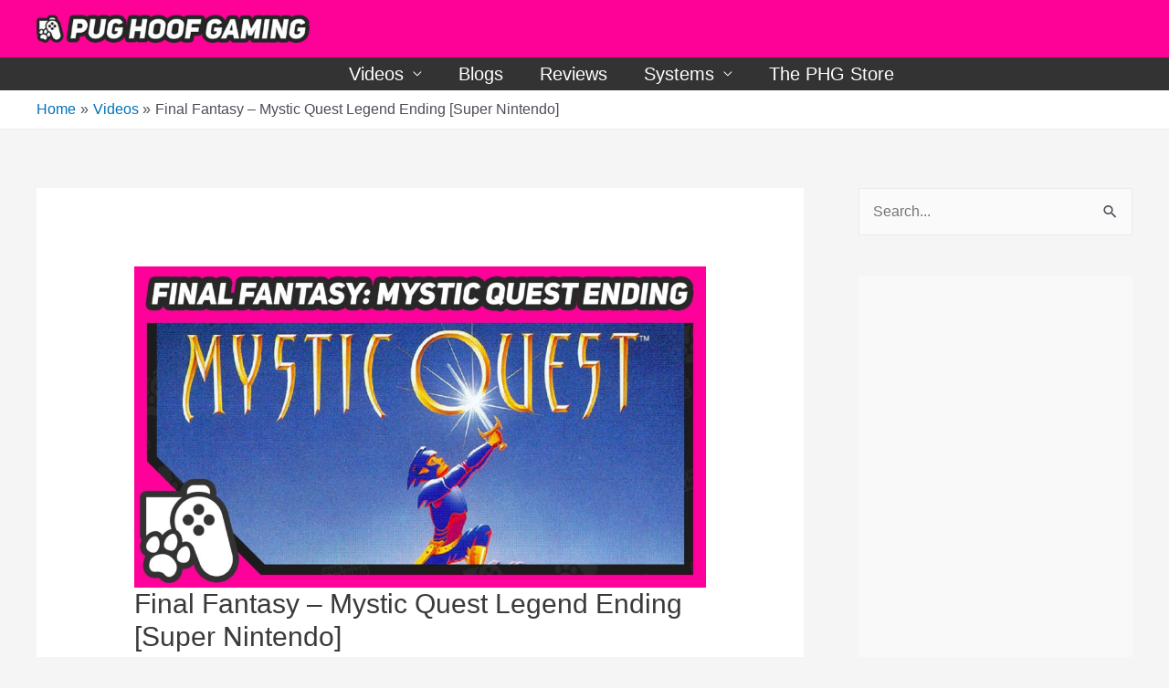

--- FILE ---
content_type: text/html; charset=UTF-8
request_url: https://www.pughoofgaming.com/videos/final-fantasy-mystic-quest-legend-ending-super-nintendo/
body_size: 32219
content:
<!DOCTYPE html>
<html lang="en-GB" prefix="og: http://ogp.me/ns# fb: http://ogp.me/ns/fb#">
<head><meta charset="UTF-8"><script>if(navigator.userAgent.match(/MSIE|Internet Explorer/i)||navigator.userAgent.match(/Trident\/7\..*?rv:11/i)){var href=document.location.href;if(!href.match(/[?&]nowprocket/)){if(href.indexOf("?")==-1){if(href.indexOf("#")==-1){document.location.href=href+"?nowprocket=1"}else{document.location.href=href.replace("#","?nowprocket=1#")}}else{if(href.indexOf("#")==-1){document.location.href=href+"&nowprocket=1"}else{document.location.href=href.replace("#","&nowprocket=1#")}}}}</script><script>class RocketLazyLoadScripts{constructor(){this.triggerEvents=["keydown","mousedown","mousemove","touchmove","touchstart","touchend","wheel"],this.userEventHandler=this._triggerListener.bind(this),this.touchStartHandler=this._onTouchStart.bind(this),this.touchMoveHandler=this._onTouchMove.bind(this),this.touchEndHandler=this._onTouchEnd.bind(this),this.clickHandler=this._onClick.bind(this),this.interceptedClicks=[],window.addEventListener("pageshow",(e=>{this.persisted=e.persisted})),window.addEventListener("DOMContentLoaded",(()=>{this._preconnect3rdParties()})),this.delayedScripts={normal:[],async:[],defer:[]},this.allJQueries=[]}_addUserInteractionListener(e){document.hidden?e._triggerListener():(this.triggerEvents.forEach((t=>window.addEventListener(t,e.userEventHandler,{passive:!0}))),window.addEventListener("touchstart",e.touchStartHandler,{passive:!0}),window.addEventListener("mousedown",e.touchStartHandler),document.addEventListener("visibilitychange",e.userEventHandler))}_removeUserInteractionListener(){this.triggerEvents.forEach((e=>window.removeEventListener(e,this.userEventHandler,{passive:!0}))),document.removeEventListener("visibilitychange",this.userEventHandler)}_onTouchStart(e){"HTML"!==e.target.tagName&&(window.addEventListener("touchend",this.touchEndHandler),window.addEventListener("mouseup",this.touchEndHandler),window.addEventListener("touchmove",this.touchMoveHandler,{passive:!0}),window.addEventListener("mousemove",this.touchMoveHandler),e.target.addEventListener("click",this.clickHandler),this._renameDOMAttribute(e.target,"onclick","rocket-onclick"))}_onTouchMove(e){window.removeEventListener("touchend",this.touchEndHandler),window.removeEventListener("mouseup",this.touchEndHandler),window.removeEventListener("touchmove",this.touchMoveHandler,{passive:!0}),window.removeEventListener("mousemove",this.touchMoveHandler),e.target.removeEventListener("click",this.clickHandler),this._renameDOMAttribute(e.target,"rocket-onclick","onclick")}_onTouchEnd(e){window.removeEventListener("touchend",this.touchEndHandler),window.removeEventListener("mouseup",this.touchEndHandler),window.removeEventListener("touchmove",this.touchMoveHandler,{passive:!0}),window.removeEventListener("mousemove",this.touchMoveHandler)}_onClick(e){e.target.removeEventListener("click",this.clickHandler),this._renameDOMAttribute(e.target,"rocket-onclick","onclick"),this.interceptedClicks.push(e),e.preventDefault(),e.stopPropagation(),e.stopImmediatePropagation()}_replayClicks(){window.removeEventListener("touchstart",this.touchStartHandler,{passive:!0}),window.removeEventListener("mousedown",this.touchStartHandler),this.interceptedClicks.forEach((e=>{e.target.dispatchEvent(new MouseEvent("click",{view:e.view,bubbles:!0,cancelable:!0}))}))}_renameDOMAttribute(e,t,n){e.hasAttribute&&e.hasAttribute(t)&&(event.target.setAttribute(n,event.target.getAttribute(t)),event.target.removeAttribute(t))}_triggerListener(){this._removeUserInteractionListener(this),"loading"===document.readyState?document.addEventListener("DOMContentLoaded",this._loadEverythingNow.bind(this)):this._loadEverythingNow()}_preconnect3rdParties(){let e=[];document.querySelectorAll("script[type=rocketlazyloadscript]").forEach((t=>{if(t.hasAttribute("src")){const n=new URL(t.src).origin;n!==location.origin&&e.push({src:n,crossOrigin:t.crossOrigin||"module"===t.getAttribute("data-rocket-type")})}})),e=[...new Map(e.map((e=>[JSON.stringify(e),e]))).values()],this._batchInjectResourceHints(e,"preconnect")}async _loadEverythingNow(){this.lastBreath=Date.now(),this._delayEventListeners(),this._delayJQueryReady(this),this._handleDocumentWrite(),this._registerAllDelayedScripts(),this._preloadAllScripts(),await this._loadScriptsFromList(this.delayedScripts.normal),await this._loadScriptsFromList(this.delayedScripts.defer),await this._loadScriptsFromList(this.delayedScripts.async);try{await this._triggerDOMContentLoaded(),await this._triggerWindowLoad()}catch(e){}window.dispatchEvent(new Event("rocket-allScriptsLoaded")),this._replayClicks()}_registerAllDelayedScripts(){document.querySelectorAll("script[type=rocketlazyloadscript]").forEach((e=>{e.hasAttribute("src")?e.hasAttribute("async")&&!1!==e.async?this.delayedScripts.async.push(e):e.hasAttribute("defer")&&!1!==e.defer||"module"===e.getAttribute("data-rocket-type")?this.delayedScripts.defer.push(e):this.delayedScripts.normal.push(e):this.delayedScripts.normal.push(e)}))}async _transformScript(e){return await this._littleBreath(),new Promise((t=>{const n=document.createElement("script");[...e.attributes].forEach((e=>{let t=e.nodeName;"type"!==t&&("data-rocket-type"===t&&(t="type"),n.setAttribute(t,e.nodeValue))})),e.hasAttribute("src")?(n.addEventListener("load",t),n.addEventListener("error",t)):(n.text=e.text,t());try{e.parentNode.replaceChild(n,e)}catch(e){t()}}))}async _loadScriptsFromList(e){const t=e.shift();return t?(await this._transformScript(t),this._loadScriptsFromList(e)):Promise.resolve()}_preloadAllScripts(){this._batchInjectResourceHints([...this.delayedScripts.normal,...this.delayedScripts.defer,...this.delayedScripts.async],"preload")}_batchInjectResourceHints(e,t){var n=document.createDocumentFragment();e.forEach((e=>{if(e.src){const i=document.createElement("link");i.href=e.src,i.rel=t,"preconnect"!==t&&(i.as="script"),e.getAttribute&&"module"===e.getAttribute("data-rocket-type")&&(i.crossOrigin=!0),e.crossOrigin&&(i.crossOrigin=e.crossOrigin),n.appendChild(i)}})),document.head.appendChild(n)}_delayEventListeners(){let e={};function t(t,n){!function(t){function n(n){return e[t].eventsToRewrite.indexOf(n)>=0?"rocket-"+n:n}e[t]||(e[t]={originalFunctions:{add:t.addEventListener,remove:t.removeEventListener},eventsToRewrite:[]},t.addEventListener=function(){arguments[0]=n(arguments[0]),e[t].originalFunctions.add.apply(t,arguments)},t.removeEventListener=function(){arguments[0]=n(arguments[0]),e[t].originalFunctions.remove.apply(t,arguments)})}(t),e[t].eventsToRewrite.push(n)}function n(e,t){let n=e[t];Object.defineProperty(e,t,{get:()=>n||function(){},set(i){e["rocket"+t]=n=i}})}t(document,"DOMContentLoaded"),t(window,"DOMContentLoaded"),t(window,"load"),t(window,"pageshow"),t(document,"readystatechange"),n(document,"onreadystatechange"),n(window,"onload"),n(window,"onpageshow")}_delayJQueryReady(e){let t=window.jQuery;Object.defineProperty(window,"jQuery",{get:()=>t,set(n){if(n&&n.fn&&!e.allJQueries.includes(n)){n.fn.ready=n.fn.init.prototype.ready=function(t){e.domReadyFired?t.bind(document)(n):document.addEventListener("rocket-DOMContentLoaded",(()=>t.bind(document)(n)))};const t=n.fn.on;n.fn.on=n.fn.init.prototype.on=function(){if(this[0]===window){function e(e){return e.split(" ").map((e=>"load"===e||0===e.indexOf("load.")?"rocket-jquery-load":e)).join(" ")}"string"==typeof arguments[0]||arguments[0]instanceof String?arguments[0]=e(arguments[0]):"object"==typeof arguments[0]&&Object.keys(arguments[0]).forEach((t=>{delete Object.assign(arguments[0],{[e(t)]:arguments[0][t]})[t]}))}return t.apply(this,arguments),this},e.allJQueries.push(n)}t=n}})}async _triggerDOMContentLoaded(){this.domReadyFired=!0,await this._littleBreath(),document.dispatchEvent(new Event("rocket-DOMContentLoaded")),await this._littleBreath(),window.dispatchEvent(new Event("rocket-DOMContentLoaded")),await this._littleBreath(),document.dispatchEvent(new Event("rocket-readystatechange")),await this._littleBreath(),document.rocketonreadystatechange&&document.rocketonreadystatechange()}async _triggerWindowLoad(){await this._littleBreath(),window.dispatchEvent(new Event("rocket-load")),await this._littleBreath(),window.rocketonload&&window.rocketonload(),await this._littleBreath(),this.allJQueries.forEach((e=>e(window).trigger("rocket-jquery-load"))),await this._littleBreath();const e=new Event("rocket-pageshow");e.persisted=this.persisted,window.dispatchEvent(e),await this._littleBreath(),window.rocketonpageshow&&window.rocketonpageshow({persisted:this.persisted})}_handleDocumentWrite(){const e=new Map;document.write=document.writeln=function(t){const n=document.currentScript,i=document.createRange(),r=n.parentElement;let o=e.get(n);void 0===o&&(o=n.nextSibling,e.set(n,o));const s=document.createDocumentFragment();i.setStart(s,0),s.appendChild(i.createContextualFragment(t)),r.insertBefore(s,o)}}async _littleBreath(){Date.now()-this.lastBreath>45&&(await this._requestAnimFrame(),this.lastBreath=Date.now())}async _requestAnimFrame(){return document.hidden?new Promise((e=>setTimeout(e))):new Promise((e=>requestAnimationFrame(e)))}static run(){const e=new RocketLazyLoadScripts;e._addUserInteractionListener(e)}}RocketLazyLoadScripts.run();</script>

<title>Final Fantasy - Mystic Quest Legend Ending - Pug Hoof Gaming</title><link rel="preload" as="font" href="https://www.pughoofgaming.com/wp-content/themes/astra/assets/fonts/astra.woff" crossorigin><style id="wpr-usedcss">.heateor_sss_horizontal_sharing .heateor_sss_svg{color:#fff;border-width:0;border-style:solid;border-color:transparent}.heateor_sss_horizontal_sharing .heateorSssTCBackground{color:#666}.heateor_sss_horizontal_sharing span.heateor_sss_svg:hover{border-color:transparent}.heateor_sss_vertical_sharing span.heateor_sss_svg{color:#fff;border-width:0;border-style:solid;border-color:transparent}.heateor_sss_vertical_sharing .heateorSssTCBackground{color:#666}.heateor_sss_vertical_sharing span.heateor_sss_svg:hover{border-color:transparent}@media screen and (max-width:783px){.heateor_sss_vertical_sharing{display:none!important}}div.heateor_sss_sharing_title{text-align:center}div.heateor_sss_sharing_ul{width:100%;text-align:center}.blockspare-posts-block-latest-post-wrap{display:-ms-grid;display:grid;grid-column-gap:30px;grid-row-gap:30px}.slick-slider.slick-vertical .slick-slide{border:none}.bs_blockspare_loadmore{text-align:center}.ajax-loader-enabled{border:5px solid #f3f3f3;border-radius:50%;border-top:5px solid;width:30px;height:30px;-webkit-animation:2s linear infinite spin;animation:2s linear infinite spin;outline:0;offset:none;margin:auto}@-webkit-keyframes spin{0%{-webkit-transform:rotate(0)}100%{-webkit-transform:rotate(360deg)}}@keyframes spin{0%{transform:rotate(0)}100%{transform:rotate(360deg)}}.blockspare-skillbar-bar{height:10px;width:0;background:#6adcfa;border-radius:20px}.blockspare-masonry-wrapper{position:relative}.blockspare-masonry-wrapper ul{list-style:none!important;padding:0!important}.blockspare-masonry-wrapper li{margin:0!important;padding:0!important}.blockspare-masonry-wrapper figure{overflow:hidden}.blockspare-masonry-wrapper img{height:auto;width:100%;vertical-align:bottom}.bs-tabs-content-wrap:after,.bs-tabs-content-wrap:before{content:"";clear:both;display:table}.bs-tabs-content-wrap{position:relative}.bs-tabs-wrap{margin:0 auto}.bs-tabs-wrap:after{clear:both;display:table;content:""}body:not(.amp) .blockspare-block-animation{-webkit-animation-fill-mode:forwards;animation-fill-mode:forwards;-webkit-animation-timing-function:ease-in;animation-timing-function:ease-in;opacity:0}.slick-slider{position:relative;display:block;box-sizing:border-box;-webkit-user-select:none;-moz-user-select:none;-ms-user-select:none;user-select:none;-webkit-touch-callout:none;-khtml-user-select:none;-ms-touch-action:pan-y;touch-action:pan-y;-webkit-tap-highlight-color:transparent}.slick-list{position:relative;display:block;overflow:hidden;margin:0;padding:0}.slick-list:focus{outline:0}.slick-list.dragging{cursor:pointer;cursor:hand}.slick-slider .slick-list,.slick-slider .slick-track{-webkit-transform:translate3d(0,0,0);-moz-transform:translate3d(0,0,0);-ms-transform:translate3d(0,0,0);-o-transform:translate3d(0,0,0);transform:translate3d(0,0,0)}.slick-track{position:relative;top:0;left:0;display:block}.slick-track:after,.slick-track:before{display:table;content:''}.slick-track:after{clear:both}.slick-loading .slick-track{visibility:hidden}.slick-slide{display:none;float:left;height:100%;min-height:1px}[dir=rtl] .slick-slide{float:right}.slick-slide img{display:block}.slick-slide.slick-loading img{display:none}.slick-slide.dragging img{pointer-events:none}.slick-initialized .slick-slide{display:block}.slick-loading .slick-slide{visibility:hidden}.slick-vertical .slick-slide{display:block;height:auto;border:1px solid transparent}.slick-arrow.slick-hidden{display:none}address,body,dl,dt,fieldset,figure,h1,h2,h3,html,iframe,legend,li,ol,p,pre,textarea,ul{border:0;font-size:100%;font-style:inherit;font-weight:inherit;margin:0;outline:0;padding:0;vertical-align:baseline}html{-webkit-text-size-adjust:100%;-ms-text-size-adjust:100%}main,nav{display:block}progress{display:inline-block;vertical-align:baseline}a{background-color:transparent}a:active{outline:0}a,a:focus,a:hover,a:visited{text-decoration:none}mark{background:#ff0;color:#000}small{font-size:80%}sub,sup{font-size:75%;line-height:0;position:relative;vertical-align:baseline}sup{top:-.5em}sub{bottom:-.25em}img{border:0}svg:not(:root){overflow:hidden}code,pre{font-size:1em}button,input,optgroup,select,textarea{color:inherit;font:inherit;margin:0}button{overflow:visible}button,select{text-transform:none}button,html input[type=button],input[type=reset],input[type=submit]{-webkit-appearance:button;cursor:pointer}button[disabled],html input[disabled]{cursor:default}button::-moz-focus-inner,input::-moz-focus-inner{border:0;padding:0}input{line-height:normal}input[type=checkbox],input[type=radio]{box-sizing:border-box;padding:0}input[type=number]::-webkit-inner-spin-button,input[type=number]::-webkit-outer-spin-button{height:auto}input[type=search]{-webkit-appearance:textfield;box-sizing:content-box}#comments .submit,.search .search-submit{padding:10px 15px;border-radius:2px;line-height:1.85714285714286;border:0}input[type=search]::-webkit-search-cancel-button,input[type=search]::-webkit-search-decoration{-webkit-appearance:none}fieldset{border:1px solid #eaeaea;margin:0;padding:.35em .625em .75em}legend{border:0;padding:0}fieldset legend{margin-bottom:1.5em;padding:0 .5em}optgroup{font-weight:700}.ast-container{max-width:100%;margin-left:auto;margin-right:auto;padding-left:20px;padding-right:20px}.ast-container::after{content:"";display:table;clear:both}.ast-col-lg-12,.ast-col-lg-4,.ast-col-md-4,.ast-col-sm-12,.ast-col-xs-12{position:relative;min-height:1px;padding-left:20px;padding-right:20px}.ast-col-xs-12{float:left;width:100%}@media (min-width:544px){.ast-col-sm-12{float:left;width:100%}.ast-container{max-width:100%}}@media (min-width:768px){.ast-col-md-4{float:left;width:33.3333333333%}}@media (min-width:992px){.ast-col-lg-12,.ast-col-lg-4{float:left}.ast-col-lg-4{width:33.3333333333%}.ast-col-lg-12{width:100%}}.ast-row{margin-left:-20px;margin-right:-20px}.ast-row::after{content:"";display:table;clear:both}h1,h2,h3{clear:both}.entry-content h1,h1{color:#808285;font-size:2em;line-height:1.2}.entry-content h2,h2{color:#808285;font-size:1.7em;line-height:1.3}.entry-content h3,h3{color:#808285;font-size:1.5em;line-height:1.4}*,:after,:before{box-sizing:inherit}body{margin:0;color:#808285;background:#fff;font-style:normal}ol,ul{margin:0 0 1.5em 3em;box-sizing:border-box}ul{list-style:disc}ol{list-style:decimal}li>ol,li>ul{margin-bottom:0;margin-left:1.5em}dt,strong{font-weight:700}cite,em,i{font-style:italic}address{margin:0 0 1.5em}pre{overflow:auto;background:#eee;font-family:"Courier 10 Pitch",Courier,monospace;margin-bottom:1.6em;overflow:auto;max-width:100%;padding:1.6em}code,tt,var{font:15px Monaco,Consolas,"Andale Mono","DejaVu Sans Mono",monospace}.button,button,input,select,textarea{color:#808285;font-weight:400;font-size:100%;margin:0;vertical-align:baseline}button,input{line-height:normal}ins,mark{background:0 0;text-decoration:none}table,th{border:1px solid rgba(0,0,0,.1)}table{border-collapse:collapse;border-spacing:0;border-collapse:separate;border-spacing:0;border-width:1px 0 0 1px;margin:0 0 1.5em;width:100%}th{padding:0;font-weight:700;padding:8px;border-width:0 1px 1px 0}.button,button,input[type=button],input[type=reset],input[type=submit]{border:1px solid;border-color:#eaeaea;border-radius:2px;background:#e6e6e6;padding:.6em 1em .4em;color:#fff}.button:focus,.button:hover,button:focus,button:hover,input[type=button]:focus,input[type=button]:hover,input[type=reset]:focus,input[type=reset]:hover,input[type=submit]:focus,input[type=submit]:hover{color:#fff;border-color:#eaeaea}.button:active,.button:focus,button:active,button:focus,input[type=button]:active,input[type=button]:focus,input[type=reset]:active,input[type=reset]:focus,input[type=submit]:active,input[type=submit]:focus{border-color:#eaeaea;outline:0}input[type=email],input[type=password],input[type=search],input[type=tel],input[type=text],input[type=url],textarea{color:#666;border:1px solid #ccc;border-radius:2px;-webkit-appearance:none}input[type=email]:focus,input[type=password]:focus,input[type=search]:focus,input[type=tel]:focus,input[type=text]:focus,input[type=url]:focus,textarea:focus{color:#111}textarea{overflow:auto;padding-left:3px;width:100%;width:100%}a{color:#4169e1;color:var(--ast-global-color-0)}a:focus,a:hover{color:#191970;color:var(--ast-global-color-1)}a:focus{outline:dotted thin}a:hover{outline:0}.screen-reader-text{border:0;clip:rect(1px,1px,1px,1px);height:1px;margin:-1px;overflow:hidden;padding:0;position:absolute;width:1px;word-wrap:normal!important}.screen-reader-text:focus{background-color:#f1f1f1;border-radius:2px;box-shadow:0 0 2px 2px rgba(0,0,0,.6);clip:auto!important;color:#21759b;display:block;font-size:12.25px;font-size:.875rem;height:auto;left:5px;line-height:normal;padding:15px 23px 14px;text-decoration:none;top:5px;width:auto;z-index:100000}#primary:after,#primary:before,#secondary:after,#secondary:before,.ast-container:after,.ast-container:before,.ast-row:after,.ast-row:before,.clear:after,.clear:before,.sidebar-main:after,.sidebar-main:before,.site-content:after,.site-content:before,.site-footer:after,.site-footer:before,.site-header:after,.site-header:before,.site-main:after,.site-main:before{content:"";display:table}#primary:after,#secondary:after,.ast-container:after,.ast-row:after,.clear:after,.sidebar-main:after,.site-content:after,.site-footer:after,.site-header:after,.site-main:after{clear:both}embed,iframe,object{max-width:100%}::selection{color:#fff;background:#0274be}body{-webkit-font-smoothing:antialiased;-moz-osx-font-smoothing:grayscale;background-color:#fff}#page,body:not(.logged-in){position:relative}a,a:focus{text-decoration:none}.secondary a *,.site-footer a *,.site-header a *,a{transition:all .2s linear}img{height:auto;max-width:100%;vertical-align:middle}.entry-content h1,.entry-content h2,.entry-content h3{margin-bottom:20px}p{margin-bottom:1.75em}.button,input[type=button],input[type=submit]{border-radius:0;padding:18px 30px;border:0;box-shadow:none;text-shadow:none}.button:active,.button:focus,.button:hover,input[type=button]:active,input[type=button]:focus,input[type=button]:hover,input[type=submit]:active,input[type=submit]:focus,input[type=submit]:hover{box-shadow:none}.search-form .search-field{outline:0}.ast-search-menu-icon{position:relative;z-index:3}.site .skip-link{background-color:#f1f1f1;box-shadow:0 0 1px 1px rgba(0,0,0,.2);color:#21759b;display:block;font-family:Montserrat,"Helvetica Neue",sans-serif;font-size:14px;font-weight:700;left:-9999em;outline:0;padding:15px 23px 14px;text-decoration:none;text-transform:none;top:-9999em}.site .skip-link:focus{clip:auto;height:auto;left:6px;top:7px;width:auto;z-index:100000;outline:dotted thin}input,select{line-height:1}body,button,input[type=button],input[type=submit],textarea{line-height:1.85714285714286}.ast-single-post .entry-title,.ast-single-post .entry-title a{line-height:1.2}.entry-title,.entry-title a{font-weight:400}.ast-oembed-container{position:relative;padding-top:56.25%;height:0;overflow:hidden;max-width:100%;height:auto}.ast-oembed-container embed,.ast-oembed-container iframe,.ast-oembed-container object,body .ast-oembed-container *{position:absolute;top:0;left:0;width:100%;height:100%}#page{display:block}#primary,#secondary{display:block;position:relative;float:left;width:100%}#primary{margin:4em 0}.ast-separate-container{background-color:#f5f5f5}.ast-separate-container #primary{padding:4em 0;margin:0;border:0}.ast-separate-container .site-main>.ast-row{margin-left:0;margin-right:0}.ast-separate-container .ast-article-single:not(.ast-related-post){background-color:#fff}.ast-separate-container .ast-article-single{border-bottom:1px solid #eee;margin:0;padding:5.34em 6.67em;border-bottom:0}@media (max-width:1200px){.ast-separate-container .ast-article-single{margin:0;padding:3.34em 2.4em}}@media (min-width:993px){.ast-separate-container #primary,.ast-separate-container.ast-right-sidebar #primary{margin:4em 0;padding:0}.ast-right-sidebar #primary{padding-right:60px}}@media (max-width:992px){.ast-separate-container #primary,.ast-separate-container.ast-right-sidebar #primary{padding-left:0;padding-right:0}.ast-right-sidebar #primary{padding-right:30px}}.ast-search-icon .astra-search-icon{font-size:1.3em}.main-navigation{height:100%;-js-display:inline-flex;display:inline-flex}.main-navigation ul{list-style:none;margin:0;padding-left:0;position:relative}.main-header-menu .menu-link,.main-header-menu>a{text-decoration:none;padding:0 1em;display:inline-block;transition:all .2s linear}.main-header-menu .menu-item{position:relative}.main-header-menu .menu-item.focus>.sub-menu,.main-header-menu .menu-item:hover>.sub-menu{right:auto;left:0}.main-header-menu .sub-menu{width:240px;background:#fff;left:-999em;position:absolute;top:100%;z-index:99999}@media (min-width:769px){.main-header-menu .sub-menu .menu-item.focus>.sub-menu,.main-header-menu .sub-menu .menu-item:hover>.sub-menu{left:100%;right:auto}}.main-header-menu .sub-menu .menu-link{padding:.9em 1em;display:block;word-wrap:break-word}.main-header-menu .sub-menu .menu-item:not(.menu-item-has-children) .menu-link .icon-arrow:first-of-type{display:none}#ast-desktop-header .main-header-menu .sub-menu .menu-item.menu-item-has-children>.menu-link .icon-arrow svg{position:absolute;right:.6em;top:50%;transform:translate(0,-50%) rotate(270deg)}.main-header-menu .sub-menu .sub-menu{top:0}.submenu-with-border .sub-menu{border-width:1px;border-style:solid}.submenu-with-border .sub-menu .menu-link{border-width:0 0 1px;border-style:solid}.submenu-with-border .sub-menu .sub-menu{top:-1px}.ast-desktop .submenu-with-border .sub-menu>.menu-item:last-child>.menu-link{border-bottom-width:0}.ast-header-break-point .main-navigation{padding-left:0}.ast-header-break-point .main-navigation ul .menu-item .menu-link{padding:0 20px;display:inline-block;width:100%;border:0;border-bottom-width:1px;border-style:solid;border-color:#eaeaea}.ast-header-break-point .main-navigation ul .menu-item .menu-link .icon-arrow:first-of-type{margin-right:5px}.ast-header-break-point .main-navigation ul .sub-menu .menu-item:not(.menu-item-has-children) .menu-link .icon-arrow:first-of-type{display:inline}.ast-header-break-point .main-navigation .sub-menu .menu-item .menu-link{padding-left:30px}.ast-header-break-point .main-navigation .sub-menu .menu-item .menu-item .menu-link{padding-left:40px}.ast-header-break-point .main-navigation .sub-menu .menu-item .menu-item .menu-item .menu-link{padding-left:50px}.ast-header-break-point .main-navigation .sub-menu .menu-item .menu-item .menu-item .menu-item .menu-link{padding-left:60px}.ast-header-break-point .main-header-menu{background-color:#f9f9f9;border-top-width:1px;border-style:solid;border-color:#eaeaea}.ast-header-break-point .main-header-menu .sub-menu{background-color:#f9f9f9;position:static;opacity:1;visibility:visible;border:0;width:auto}.ast-header-break-point .submenu-with-border .sub-menu{border:0}.ast-button-wrap{display:inline-block}.ast-button-wrap button{box-shadow:none;border:none}.ast-button-wrap .menu-toggle{padding:0;width:2.2em;height:2.1em;font-size:1.5em;font-weight:400;border-radius:2px;-webkit-font-smoothing:antialiased;-moz-osx-font-smoothing:grayscale;border-radius:2px;vertical-align:middle;line-height:1.85714285714286}.ast-button-wrap .menu-toggle.main-header-menu-toggle{padding:0 .5em;width:auto;text-align:center}.ast-button-wrap .menu-toggle:focus{outline:dotted thin}.header-main-layout-1 .ast-main-header-bar-alignment{margin-left:auto}.site-navigation{height:100%}.site-header .menu-link *{transition:none}.ast-icon.icon-arrow svg{height:.6em;width:.6em;position:relative;margin-left:10px}.ast-header-break-point .main-header-bar-navigation{flex:auto}.ast-header-break-point .ast-main-header-bar-alignment{display:block;width:100%;flex:auto;order:4}.ast-header-break-point .ast-icon.icon-arrow svg{height:.85em;width:.95em;position:relative;margin-left:10px}.site-main .post-navigation{margin:0 0 1.5em;overflow:hidden}.post-navigation .nav-next,.post-navigation .nav-previous{width:50%;display:inline-block}.post-navigation .nav-next{text-align:right}.ast-icon svg{fill:currentColor}.post-navigation a{background:0 0;font-size:16px;font-size:1.06666rem;padding:0 1.5em;height:2.33333em;line-height:calc(2.33333em - 3px)}.hentry{margin:0 0 1.5em}.updated:not(.published){display:none}.entry-content>:last-child{margin-bottom:0}.widget-title{font-weight:400;margin-bottom:1em;line-height:1.5}.widget{margin:0 0 2.8em}.widget:last-child{margin-bottom:0}.widget select{max-width:100%}.widget ul{margin:0;list-style-type:none}.widget_search .search-form{position:relative;padding:0;background:initial;color:inherit}.widget_search .search-form>label{position:relative}.widget_search .search-form i{color:#3a3a3a}.widget_search .search-form button{position:absolute;top:0;right:15px;border:none;padding:0;cursor:pointer;background:0 0}.widget_search .search-form input[type=submit],.widget_search .search-form input[type=submit]:focus,.widget_search .search-form input[type=submit]:hover{padding:13px 20px;border-radius:2px;border:none;top:0;right:0;position:absolute;color:transparent;background:0 0;max-width:45px;z-index:2}.widget_search .search-form .search-field{background:#fafafa;border-width:1px;border-color:#eaeaea;border-radius:2px}.widget_search .search-field,.widget_search .search-field:focus{width:100%;padding:16px 45px 16px 15px}.ast-builder-grid-row{display:grid;grid-template-columns:auto auto;align-items:center;grid-column-gap:20px;overflow-wrap:anywhere}.ast-builder-grid-row>.site-header-section{flex-wrap:nowrap}.ast-builder-footer-grid-columns{grid-column-gap:50px}.ast-builder-grid-row.ast-grid-center-col-layout{grid-template-columns:1fr auto 1fr}.ast-builder-layout-element{align-items:center}.ast-builder-grid-row.ast-grid-center-col-layout-only{-js-display:flex;display:flex;height:100%;justify-content:center}.ast-builder-grid-row.ast-grid-center-col-layout-only .ast-grid-section-center{flex-grow:1}.site-header-section{height:100%;min-height:0;align-items:center}.site-header-section .ast-main-header-bar-alignment{height:100%}.site-header-section>*{padding:0 10px}.site-header-section>div:first-child{padding-left:0}.site-header-section>div:last-child{padding-right:0}.site-header-section .ast-builder-menu{align-items:center}.ast-grid-right-section{justify-content:flex-end}.ast-grid-right-section .ast-site-identity>:first-child{text-align:right}.ast-logo-title-inline .ast-site-identity{padding:1em 0;-js-display:inline-flex;display:inline-flex;vertical-align:middle;align-items:center;transition:all .2s linear}.ast-grid-section-center{justify-content:center}.ast-grid-section-center .ast-site-identity>:first-child{text-align:center}.ahfb-svg-iconset{-js-display:inline-flex;display:inline-flex;align-self:center}.ahfb-svg-iconset svg{width:17px;height:17px;transition:none}.ahfb-svg-iconset svg>*{transition:none}.ast-footer-copyright p{margin-bottom:0}.ast-builder-grid-row-container{display:grid;align-content:center}.main-header-bar .main-header-bar-navigation{height:100%}.ast-nav-menu .sub-menu{line-height:1.45}.ast-builder-menu .main-navigation{padding:0}.ast-builder-menu .main-navigation>ul{align-self:center}.ast-footer-copyright,.site-footer-focus-item{width:100%}.ast-header-break-point #ast-mobile-header{display:block}.ast-header-break-point .main-header-bar-navigation .menu-item-has-children>.ast-menu-toggle{display:inline-block;position:absolute;font-size:inherit;top:0;right:20px;cursor:pointer;-webkit-font-smoothing:antialiased;-moz-osx-font-smoothing:grayscale;padding:0 .907em;font-weight:400;line-height:inherit}.ast-header-break-point .main-header-bar-navigation .menu-item-has-children .sub-menu{display:none}.ast-header-break-point .ast-mobile-header-wrap .ast-above-header-wrap .main-header-bar-navigation .ast-submenu-expanded>.ast-menu-toggle::before,.ast-header-break-point .ast-mobile-header-wrap .ast-main-header-wrap .main-header-bar-navigation .ast-submenu-expanded>.ast-menu-toggle::before{transform:rotateX(180deg)}.ast-header-break-point .ast-nav-menu .sub-menu{line-height:3}.site-footer-section{justify-content:center}.site-footer-section>*{margin-bottom:10px}.site-footer-section>:last-child{margin-bottom:0}.ast-hfb-header.ast-header-break-point .main-header-bar-navigation{width:100%;margin:0}.ast-hfb-header .menu-toggle.toggled .ast-mobile-svg{display:none}.ast-hfb-header .menu-toggle.toggled .ast-close-svg{display:block}.menu-toggle .ast-close-svg{display:none}.ast-mobile-header-wrap .menu-toggle .mobile-menu-toggle-icon{-js-display:inline-flex;display:inline-flex;align-self:center}.ast-mobile-header-wrap .ast-button-wrap .menu-toggle.main-header-menu-toggle{-js-display:flex;display:flex;align-items:center;width:auto;height:auto}.menu-toggle .mobile-menu-toggle-icon{-js-display:inline-flex;display:inline-flex;align-self:center}.ast-button-wrap .menu-toggle.main-header-menu-toggle{padding:.5em;align-items:center;-js-display:flex;display:flex}.site-header{z-index:99;position:relative}.main-header-bar-wrap{position:relative}.main-header-bar{background-color:#fff;border-bottom-color:#eaeaea;border-bottom-style:solid;margin-left:auto;margin-right:auto;z-index:4;position:relative}.ast-header-break-point .main-header-bar{border:0;border-bottom-color:#eaeaea;border-bottom-style:solid;display:block;line-height:3}.ast-desktop .main-header-menu.ast-menu-shadow .sub-menu{box-shadow:0 4px 10px -2px rgba(0,0,0,.1)}.site-branding{line-height:1;align-self:center}.ast-menu-toggle{display:none;background:0 0;color:inherit;border-style:dotted;border-color:transparent}.ast-menu-toggle:focus,.ast-menu-toggle:hover{background:0 0;border-color:inherit;color:inherit}.ast-menu-toggle:focus{outline:dotted thin}.ast-main-header-nav-open .main-header-bar{padding-bottom:0}.main-header-bar .main-header-bar-navigation:empty{padding:0}.main-header-bar .main-header-bar-navigation .sub-menu{line-height:1.45}.main-header-bar .main-header-bar-navigation .menu-item-has-children>.menu-link:after{line-height:normal}.ast-site-identity{padding:1em 0}.ast-header-break-point .site-header .main-header-bar-wrap .site-branding{flex:1;align-self:center}.ast-header-break-point .ast-site-identity{width:100%}.ast-header-break-point .main-header-bar .main-header-bar-navigation,.ast-header-break-point .main-header-bar .main-header-bar-navigation .sub-menu{line-height:3}.ast-header-break-point .main-header-bar .main-header-bar-navigation .menu-item-has-children .sub-menu{display:none}.ast-header-break-point .main-header-bar .main-header-bar-navigation .menu-item-has-children>.ast-menu-toggle{display:inline-block;position:absolute;font-size:inherit;top:-1px;right:20px;cursor:pointer;-webkit-font-smoothing:antialiased;-moz-osx-font-smoothing:grayscale;padding:0 .907em;font-weight:400;line-height:inherit;transition:all .2s}.ast-header-break-point .main-header-bar .main-header-bar-navigation .ast-submenu-expanded>.ast-menu-toggle::before{transform:rotateX(180deg)}.ast-header-break-point .main-header-bar .main-header-bar-navigation .main-header-menu{border-top-width:1px;border-style:solid;border-color:#eaeaea}.ast-header-break-point .main-navigation{display:block;width:100%}.ast-header-break-point .main-navigation ul ul{left:auto;right:auto}.ast-header-break-point .main-navigation .stack-on-mobile li{width:100%}.ast-header-break-point .main-navigation .widget{margin-bottom:1em}.ast-header-break-point .main-navigation .widget li{width:auto}.ast-header-break-point .main-navigation .widget:last-child{margin-bottom:0}.ast-header-break-point .main-header-bar-navigation{line-height:3;width:calc(100% + 40px);margin:0 -20px}.ast-header-break-point .main-header-menu ul ul{top:0}.ast-header-break-point .ast-builder-menu{width:100%}.ast-header-break-point .ast-mobile-header-wrap .ast-flex.stack-on-mobile{flex-wrap:wrap}.ast-desktop .main-header-menu>.menu-item .sub-menu:before{position:absolute;content:'';top:0;left:0;width:100%;transform:translateY(-100%)}input[type=email],input[type=number],input[type=password],input[type=reset],input[type=search],input[type=tel],input[type=text],input[type=url],select,textarea{color:#666;padding:.75em;height:auto;border-width:1px;border-style:solid;border-color:#eaeaea;border-radius:2px;background:#fafafa;box-shadow:none;box-sizing:border-box;transition:all .2s linear}input[type=email]:focus,input[type=password]:focus,input[type=reset]:focus,input[type=search]:focus,input[type=tel]:focus,input[type=text]:focus,input[type=url]:focus,select:focus,textarea:focus{background-color:#fff;border-color:#eaeaea;box-shadow:none}input[type=button],input[type=button]:focus,input[type=button]:hover,input[type=reset],input[type=reset]:focus,input[type=reset]:hover,input[type=submit],input[type=submit]:focus,input[type=submit]:hover{box-shadow:none}input[type=search]:focus{outline:dotted thin}input[type=range]{-webkit-appearance:none;width:100%;margin:5.7px 0;padding:0;border:none}input[type=range]:focus{outline:0}input[type=range]::-webkit-slider-runnable-track{width:100%;height:8.6px;cursor:pointer;box-shadow:2.6px 2.6px .4px #ccc,0 0 2.6px #d9d9d9;background:rgba(255,255,255,.2);border-radius:13.6px;border:0 solid #fff}input[type=range]::-webkit-slider-thumb{box-shadow:0 0 0 rgba(255,221,0,.37),0 0 0 rgba(255,224,26,.37);border:7.9px solid #0274be;height:20px;width:20px;border-radius:50px;background:#0274be;cursor:pointer;-webkit-appearance:none;margin-top:-5.7px}input[type=range]:focus::-webkit-slider-runnable-track{background:rgba(255,255,255,.2)}input[type=range]::-moz-range-track{width:100%;height:8.6px;cursor:pointer;box-shadow:2.6px 2.6px .4px #ccc,0 0 2.6px #d9d9d9;background:rgba(255,255,255,.2);border-radius:13.6px;border:0 solid #fff}input[type=range]::-moz-range-thumb{box-shadow:0 0 0 rgba(255,221,0,.37),0 0 0 rgba(255,224,26,.37);border:7.9px solid #0274be;height:20px;width:20px;border-radius:50px;background:#0274be;cursor:pointer}input[type=range]::-ms-track{width:100%;height:8.6px;cursor:pointer;background:0 0;border-color:transparent;color:transparent}input[type=range]::-ms-fill-lower{background:rgba(199,199,199,.2);border:0 solid #fff;border-radius:27.2px;box-shadow:2.6px 2.6px .4px #ccc,0 0 2.6px #d9d9d9}input[type=range]::-ms-fill-upper{background:rgba(255,255,255,.2);border:0 solid #fff;border-radius:27.2px;box-shadow:2.6px 2.6px .4px #ccc,0 0 2.6px #d9d9d9}input[type=range]::-ms-thumb{box-shadow:0 0 0 rgba(255,221,0,.37),0 0 0 rgba(255,224,26,.37);border:7.9px solid #0274be;height:20px;width:20px;border-radius:50px;background:#0274be;cursor:pointer;height:8.6px}input[type=range]:focus::-ms-fill-lower{background:rgba(255,255,255,.2)}input[type=range]:focus::-ms-fill-upper{background:rgba(255,255,255,.2)}input[type=color]{border:none;width:100px;padding:0;height:30px;cursor:pointer}input[type=color]::-webkit-color-swatch-wrapper{padding:0;border:none}input[type=color]::-webkit-color-swatch{border:none}.page .entry-header{margin-bottom:1.5em}.search .entry-header{margin-bottom:1em}.entry-header{margin-bottom:1em;word-wrap:break-word}.entry-content{word-wrap:break-word}.entry-content p{margin-bottom:1.6em}.search .entry-title{line-height:1.3}.entry-title{margin-bottom:.2em;font-size:30px;font-size:1.875rem}.search .site-content .content-area .search-form{margin-bottom:3em}.single .entry-header{margin-bottom:2em}.single .post-navigation{margin:0;padding:2em 0 0;border-top:1px solid #eee}.single .post-navigation a{margin:2px;display:inline-block;text-align:center;color:#000}@media (min-width:421px){.single .post-navigation .nav-links{-js-display:flex;display:flex}.single .post-navigation .nav-next,.single .post-navigation .nav-previous{flex:auto}}.single .entry-header .ast-single-post-order+.post-thumb img{margin-top:2em;margin-bottom:0}.single .entry-header .post-thumb+.ast-single-post-order{margin-top:2em}.single .entry-header .post-thumb img{margin-top:0;margin-bottom:0}.page .has-post-thumbnail .post-thumb img{margin-bottom:1.5em}.ast-separate-container .post-navigation{border-top:0;padding-left:3.33333em;padding-right:3.33333em}@media (max-width:420px){.single .post-navigation .ast-left-arrow,.single .post-navigation .ast-right-arrow{display:none}.single .post-navigation .nav-next,.single .post-navigation .nav-next a,.single .post-navigation .nav-previous,.single .post-navigation .nav-previous a{width:100%}.single .post-navigation .nav-previous{margin-bottom:1em}.ast-separate-container .post-navigation{padding-left:0;padding-right:0}}@media (max-width:768px){.single .post-navigation{padding-top:1.5em}.ast-separate-container .entry-header{margin-bottom:1em}}.ast-flex{-js-display:flex;display:flex;flex-wrap:wrap}.ast-inline-flex{-js-display:inline-flex;display:inline-flex;align-items:center;flex-wrap:wrap;align-content:center}.ast-flex-grow-1{flex-grow:1}html{box-sizing:border-box;font-size:100%}body,button,input,select,textarea{font-family:-apple-system,BlinkMacSystemFont,'Segoe UI',Roboto,Oxygen-Sans,Ubuntu,Cantarell,'Helvetica Neue',sans-serif;font-weight:inherit;font-size:16px;font-size:1rem}header .custom-logo-link img{max-width:299px}.entry-content h1,h1{font-size:40px;font-size:2.5rem}.entry-content h2,h2{font-size:30px;font-size:1.875rem}.entry-content h3,h3{font-size:25px;font-size:1.5625rem}.ast-single-post .entry-title{font-size:30px;font-size:1.875rem}::selection{background-color:var(--ast-global-color-0);color:#fff}.entry-content h1,.entry-content h2,.entry-content h3,.entry-title a,body,h1,h2,h3{color:var(--ast-global-color-3)}input:focus,input[type=email]:focus,input[type=password]:focus,input[type=reset]:focus,input[type=search]:focus,input[type=text]:focus,input[type=url]:focus,textarea:focus{border-color:var(--ast-global-color-0)}input[type=checkbox]:checked,input[type=checkbox]:focus:checked,input[type=checkbox]:hover:checked,input[type=radio]:checked,input[type=range]::-webkit-slider-thumb,input[type=reset]{border-color:var(--ast-global-color-0);background-color:var(--ast-global-color-0);box-shadow:none}.single .nav-links .nav-next,.single .nav-links .nav-previous{color:var(--ast-global-color-0)}.entry-meta,.entry-meta *{line-height:1.45;color:var(--ast-global-color-0)}.entry-meta a:focus,.entry-meta a:focus *,.entry-meta a:hover,.entry-meta a:hover *,.post-navigation a:hover{color:var(--ast-global-color-1)}#cat option,.single .post-navigation a{color:var(--ast-global-color-0)}.widget-title{font-size:22px;font-size:1.375rem;color:var(--ast-global-color-3)}#secondary,#secondary button,#secondary input,#secondary select,#secondary textarea{font-size:16px;font-size:1rem}.ast-logo-title-inline .site-logo-img{padding-right:1em}.site-logo-img img{transition:all .2s linear}#secondary{margin:4em 0 2.5em;word-break:break-word;line-height:2}#secondary li{margin-bottom:.25em}#secondary li:last-child{margin-bottom:0}@media (min-width:993px){.ast-right-sidebar #secondary{padding-left:60px}}@media (max-width:993px){.ast-right-sidebar #secondary{padding-left:30px}}@media (min-width:921px){#ast-mobile-header{display:none}}@media (max-width:921px){#ast-desktop-header{display:none}.ast-separate-container .ast-article-single{padding:1.5em 2.14em}.ast-separate-container #primary,.ast-separate-container #secondary{padding:1.5em 0}#primary,#secondary{padding:1.5em 0;margin:0}#secondary.secondary{padding-top:0}.ast-separate-container.ast-right-sidebar #secondary{padding-left:1em;padding-right:1em}.ast-right-sidebar #primary{padding-right:0}.ast-right-sidebar #secondary{padding-left:0}}@media (min-width:922px){.ast-separate-container.ast-right-sidebar #primary{border:0}.ast-right-sidebar #primary{border-right:1px solid #eee}.ast-right-sidebar #secondary{border-left:1px solid #eee;margin-left:-1px}.ast-separate-container.ast-right-sidebar #secondary{border:0;margin-left:auto;margin-right:auto}}.button,.menu-toggle,button,input#submit,input[type=button],input[type=reset],input[type=submit]{border-style:solid;border-top-width:0;border-right-width:0;border-left-width:0;border-bottom-width:0;color:#fff;border-color:var(--ast-global-color-0);background-color:var(--ast-global-color-0);border-radius:2px;padding-top:10px;padding-right:40px;padding-bottom:10px;padding-left:40px;font-family:inherit;font-weight:inherit;line-height:1}.menu-toggle:hover,button:focus,button:hover,input#submit:focus,input#submit:hover,input[type=button]:focus,input[type=button]:hover,input[type=reset]:focus,input[type=reset]:hover,input[type=submit]:focus,input[type=submit]:hover{color:#fff;background-color:var(--ast-global-color-1);border-color:var(--ast-global-color-1)}@media (max-width:544px){.ast-separate-container .ast-article-single{padding:1.5em 1em}.ast-separate-container #content .ast-container{padding-left:.54em;padding-right:.54em}.ast-search-menu-icon.ast-dropdown-active .search-field{width:170px}.ast-separate-container #secondary{padding-top:0}}@media (max-width:921px){.ast-separate-container .comment-respond{padding:2em 2.14em}.entry-content h1,.entry-title,h1{font-size:30px}.entry-content h2,h2{font-size:25px}.entry-content h3,h3{font-size:20px}.ast-single-post .entry-title{font-size:30px}header .custom-logo-link img{max-width:450px}}@font-face{font-family:Astra;src:url(https://www.pughoofgaming.com/wp-content/themes/astra/assets/fonts/astra.woff) format("woff"),url(https://www.pughoofgaming.com/wp-content/themes/astra/assets/fonts/astra.ttf) format("truetype"),url(https://www.pughoofgaming.com/wp-content/themes/astra/assets/fonts/astra.svg#astra) format("svg");font-weight:400;font-style:normal;font-display:swap}:root{--ast-global-color-0:#0170B9;--ast-global-color-1:#3a3a3a;--ast-global-color-2:#3a3a3a;--ast-global-color-3:#4B4F58;--ast-global-color-4:#F5F5F5;--ast-global-color-5:#FFFFFF;--ast-global-color-6:#F2F5F7;--ast-global-color-7:#424242;--ast-global-color-8:#000000;--wp--preset--font-size--normal:16px;--wp--preset--font-size--huge:42px}.ast-breadcrumbs .trail-items,.ast-breadcrumbs .trail-items li{display:inline-block;margin:0;padding:0;border:none;background:inherit;text-indent:0}.ast-breadcrumbs .trail-items{list-style:none}.trail-items li::after{padding:0 .3em;content:"\00bb";content:"\00bb"}.trail-items li:last-of-type::after{display:none}.ast-breadcrumbs-wrapper,.ast-breadcrumbs-wrapper a{font-family:inherit;font-weight:inherit}.ast-header-breadcrumb{padding-top:10px;padding-bottom:10px}.ast-main-header-nav-open .main-header-bar.ast-header-breadcrumb{padding-top:1em;padding-bottom:1em}.ast-header-break-point .main-header-bar.ast-header-breadcrumb{border-bottom-width:1px;border-bottom-color:#eaeaea;border-bottom-style:solid}.ast-breadcrumbs-wrapper{line-height:1.4;display:block;width:100%}.entry-content h1,.entry-content h2,.entry-content h3,h1,h2,h3{color:var(--ast-global-color-2)}.ast-builder-layout-element .ast-site-identity{margin-top:0;margin-bottom:0;margin-left:0;margin-right:0}@media (max-width:544px){.entry-content h1,.entry-title,h1{font-size:30px}.entry-content h2,h2{font-size:25px}.entry-content h3,h3{font-size:20px}.ast-single-post .entry-title{font-size:30px}.ast-header-break-point .custom-logo-link img,.ast-header-break-point .site-branding img,header .custom-logo-link img{max-width:150px}html{font-size:91.2%}.ast-builder-layout-element .ast-site-identity{margin-top:0;margin-bottom:0;margin-left:0;margin-right:0}.ast-header-break-point .ast-builder-layout-element[data-section=title_tagline]{display:flex}}.ast-builder-layout-element[data-section=title_tagline]{display:flex}@media (max-width:921px){html{font-size:91.2%}.ast-builder-layout-element .ast-site-identity{margin-top:0;margin-bottom:0;margin-left:0;margin-right:0}.ast-header-break-point .ast-builder-layout-element[data-section=title_tagline]{display:flex}.ast-header-break-point .ast-builder-menu-1 .menu-item.menu-item-has-children>.ast-menu-toggle{top:0}.ast-builder-menu-1 .menu-item-has-children>.menu-link:after{content:unset}}.ast-builder-menu-1{font-family:inherit;font-weight:inherit;display:flex}.ast-builder-menu-1 .menu-item>.menu-link{font-size:20px;font-size:1.25rem;color:#fff;padding-top:3px;padding-bottom:3px}.ast-builder-menu-1 .menu-item>.ast-menu-toggle{color:#fff}.ast-builder-menu-1 .menu-item:hover>.menu-link{background:#333}.ast-builder-menu-1 .sub-menu{border-top-width:2px;border-bottom-width:0;border-right-width:0;border-left-width:0;border-color:var(--ast-global-color-0);border-style:solid;border-radius:0}.ast-builder-menu-1 .main-header-menu>.menu-item>.sub-menu{margin-top:0}.ast-desktop .ast-builder-menu-1 .main-header-menu>.menu-item>.sub-menu:before{height:calc(0px + 5px)}.ast-builder-menu-1 .menu-item.menu-item-has-children>.ast-menu-toggle{top:3px}.ast-builder-menu-1 .main-header-menu,.ast-header-break-point .ast-builder-menu-1 .main-header-menu{margin-right:-80px}.ast-builder-menu-1 .main-header-menu,.ast-builder-menu-1 .main-header-menu .sub-menu{background-color:#333;background-image:none}.ast-desktop .ast-builder-menu-1 .menu-item .sub-menu .menu-link{border-style:none}@media (max-width:921px){.ast-header-break-point .ast-builder-menu-1{display:flex}.site-below-footer-wrap[data-section=section-below-footer-builder].ast-footer-row-tablet-stack .site-footer-section{display:block;margin-bottom:10px}.ast-builder-grid-row-container.ast-builder-grid-row-tablet-full .ast-builder-grid-row{grid-template-columns:1fr}}@media (max-width:544px){.ast-header-break-point .ast-builder-menu-1 .menu-item.menu-item-has-children>.ast-menu-toggle{top:0}.ast-header-break-point .ast-builder-menu-1{display:flex}.site-below-footer-wrap[data-section=section-below-footer-builder].ast-footer-row-mobile-stack .site-footer-section{display:block;margin-bottom:10px}.ast-builder-grid-row-container.ast-builder-grid-row-mobile-full .ast-builder-grid-row{grid-template-columns:1fr}}.site-below-footer-wrap{padding-top:20px;padding-bottom:20px}.site-below-footer-wrap[data-section=section-below-footer-builder]{background-color:#eee;min-height:80px;display:grid}.site-below-footer-wrap[data-section=section-below-footer-builder] .ast-builder-grid-row{max-width:1200px;margin-left:auto;margin-right:auto}.site-below-footer-wrap[data-section=section-below-footer-builder] .ast-builder-grid-row,.site-below-footer-wrap[data-section=section-below-footer-builder] .site-footer-section{align-items:flex-start}.ast-builder-grid-row-full .ast-builder-grid-row{grid-template-columns:1fr}.ast-footer-copyright{text-align:center;color:#3a3a3a}@media (max-width:544px){.ast-header-break-point .site-below-footer-wrap[data-section=section-below-footer-builder]{display:grid}.ast-footer-copyright{text-align:center}}.ast-footer-copyright.ast-builder-layout-element{display:flex}@media (max-width:921px){.ast-header-break-point .site-below-footer-wrap[data-section=section-below-footer-builder]{display:grid}.ast-footer-copyright{text-align:center}.ast-header-break-point .ast-footer-copyright.ast-builder-layout-element{display:flex}.ast-separate-container .ast-article-single:not(.ast-related-post),.ast-separate-container .comments-area .comment-respond{background-color:var(--ast-global-color-5)}}@media (max-width:544px){.ast-header-break-point .ast-footer-copyright.ast-builder-layout-element{display:flex}.ast-separate-container .ast-article-single:not(.ast-related-post),.ast-separate-container .comments-area .comment-respond{background-color:var(--ast-global-color-5)}}.ast-header-break-point .main-header-bar{border-bottom-width:1px}.ast-safari-browser-less-than-11 .main-header-menu .menu-item{display:block}.main-header-menu .menu-item{-js-display:flex;display:flex;-webkit-box-pack:center;-webkit-justify-content:center;-moz-box-pack:center;-ms-flex-pack:center;justify-content:center;-webkit-box-orient:vertical;-webkit-box-direction:normal;-webkit-flex-direction:column;-moz-box-orient:vertical;-moz-box-direction:normal;-ms-flex-direction:column;flex-direction:column}.main-header-menu>.menu-item>.menu-link{height:100%;-webkit-box-align:center;-webkit-align-items:center;-moz-box-align:center;-ms-flex-align:center;align-items:center;-js-display:flex;display:flex}.main-header-menu .sub-menu .menu-item.menu-item-has-children>.menu-link:after{position:absolute;right:1em;top:50%;transform:translate(0,-50%) rotate(270deg)}.ast-header-break-point .ast-mobile-header-wrap .main-header-bar-navigation .menu-item-has-children>.ast-menu-toggle::before,.ast-header-break-point .main-header-bar .main-header-bar-navigation .menu-item-has-children>.ast-menu-toggle::before{font-weight:700;content:"\e900";font-family:Astra;text-decoration:inherit;display:inline-block}.ast-header-break-point .main-navigation ul.sub-menu .menu-item .menu-link:before{content:"\e900";font-family:Astra;font-size:.65em;text-decoration:inherit;display:inline-block;transform:translate(0,-2px) rotateZ(270deg);margin-right:5px}.widget_search .search-form:after{font-family:Astra;font-size:1.2em;font-weight:400;content:"\e8b6";position:absolute;top:50%;right:15px;transform:translate(0,-50%)}.astra-search-icon::before{content:"\e8b6";font-family:Astra;font-style:normal;font-weight:400;text-decoration:inherit;text-align:center;-webkit-font-smoothing:antialiased;-moz-osx-font-smoothing:grayscale}.main-header-bar .main-header-bar-navigation .menu-item-has-children>a:after,.site-header-focus-item .main-header-bar-navigation .menu-item-has-children>.menu-link:after{content:"\e900";display:inline-block;font-family:Astra;font-size:.6rem;font-weight:700;text-rendering:auto;-webkit-font-smoothing:antialiased;-moz-osx-font-smoothing:grayscale;margin-left:10px;line-height:normal}.ast-header-break-point .main-header-bar-navigation .menu-item-has-children>.menu-link:after{display:none}.ast-separate-container .ast-article-single:not(.ast-related-post),.ast-separate-container .comments-area .comment-respond{background-color:var(--ast-global-color-5)}.ast-desktop-header-content>*,.ast-mobile-header-content>*{padding:10px 0;height:auto}.ast-desktop-header-content>:first-child,.ast-mobile-header-content>:first-child{padding-top:10px}.ast-desktop-header-content>.ast-builder-menu,.ast-mobile-header-content>.ast-builder-menu{padding-top:0}.ast-desktop-header-content>:last-child,.ast-mobile-header-content>:last-child{padding-bottom:0}.ast-desktop-header-content .main-header-bar-navigation .ast-submenu-expanded>.ast-menu-toggle::before{transform:rotateX(180deg)}#ast-desktop-header .ast-desktop-header-content,.ast-desktop-header-content .ast-search-icon,.ast-main-header-nav-open.ast-popup-nav-open .ast-desktop-header-content,.ast-main-header-nav-open.ast-popup-nav-open .ast-mobile-header-wrap .ast-mobile-header-content,.ast-mobile-header-content .ast-search-icon,.ast-mobile-header-wrap .ast-mobile-header-content{display:none}.ast-main-header-nav-open.ast-header-break-point #ast-desktop-header .ast-desktop-header-content,.ast-main-header-nav-open.ast-header-break-point .ast-mobile-header-wrap .ast-mobile-header-content{display:block}.ast-desktop .ast-desktop-header-content .astra-menu-animation-fade>.menu-item .menu-item>.sub-menu,.ast-desktop .ast-desktop-header-content .astra-menu-animation-fade>.menu-item>.sub-menu{opacity:1;visibility:visible}.ast-desktop-header-content .ast-search-menu-icon,.ast-desktop-header-content .ast-search-menu-icon.slide-search,.ast-mobile-header-content .ast-search-menu-icon,.ast-mobile-header-content .ast-search-menu-icon.slide-search{width:100%;position:relative;display:block;right:auto;transform:none}.ast-desktop-header-content .ast-search-menu-icon .search-form,.ast-desktop-header-content .ast-search-menu-icon.slide-search .search-form,.ast-mobile-header-content .ast-search-menu-icon .search-form,.ast-mobile-header-content .ast-search-menu-icon.slide-search .search-form{right:0;visibility:visible;opacity:1;position:relative;top:auto;transform:none;padding:0;display:block;overflow:hidden}.ast-desktop-header-content .ast-search-menu-icon .search-field,.ast-mobile-header-content .ast-search-menu-icon .search-field{width:100%;padding-right:5.5em}.ast-desktop-header-content .ast-search-menu-icon .search-submit,.ast-mobile-header-content .ast-search-menu-icon .search-submit{display:block;position:absolute;height:100%;top:0;right:0;padding:0 1em;border-radius:0}.ast-desktop-header-content,.ast-mobile-header-wrap .ast-mobile-header-content{background-color:#fff}.ast-desktop-header-content>*,.ast-desktop-popup-content>*,.ast-mobile-header-content>*,.ast-mobile-popup-content>*{padding-top:0;padding-bottom:0}.content-align-flex-start .ast-builder-layout-element{justify-content:flex-start}.content-align-flex-start .main-header-menu{text-align:left}.ast-mobile-header-wrap .ast-primary-header-bar,.ast-primary-header-bar .site-primary-header-wrap{min-height:30px}.ast-desktop .ast-primary-header-bar .main-header-menu>.menu-item{line-height:30px}.ast-header-break-point .ast-primary-header-bar{border-bottom-width:0;border-bottom-color:#eaeaea;border-bottom-style:solid}@media (min-width:922px){.ast-container{max-width:1240px}.main-header-bar{border-bottom-width:1px}#primary{width:70%}#secondary{width:30%}.ast-primary-header-bar{border-bottom-width:0;border-bottom-color:#eaeaea;border-bottom-style:solid}}.ast-primary-header-bar{background-color:#333;background-image:none;display:block}.ast-desktop .ast-primary-header-bar.main-header-bar,.ast-header-break-point #masthead .ast-primary-header-bar.main-header-bar{padding-top:0;padding-bottom:0;padding-left:0;padding-right:0}[data-section=section-header-mobile-trigger] .ast-button-wrap .ast-mobile-menu-trigger-fill{color:#fff;border:none;background:#333;border-radius:0}[data-section=section-header-mobile-trigger] .ast-button-wrap .mobile-menu-toggle-icon .ast-mobile-svg{width:42px;height:42px;fill:#ffffff}.ast-builder-menu-mobile .main-navigation .menu-item>.menu-link{font-family:inherit;font-weight:inherit}.ast-builder-menu-mobile .main-navigation .menu-item-has-children>.menu-link:after{content:unset}.ast-hfb-header .ast-builder-menu-mobile .main-header-menu,.ast-hfb-header .ast-builder-menu-mobile .main-navigation .menu-item .menu-link,.ast-hfb-header .ast-builder-menu-mobile .main-navigation .menu-item .sub-menu .menu-link{border-style:none}.ast-builder-menu-mobile .main-navigation .menu-item.menu-item-has-children>.ast-menu-toggle{top:0}@media (max-width:921px){#masthead .ast-mobile-header-wrap .ast-primary-header-bar{padding-left:20px;padding-right:20px}.ast-header-break-point .ast-primary-header-bar{display:grid}.ast-builder-menu-mobile .main-navigation .menu-item.menu-item-has-children>.ast-menu-toggle{top:0}.ast-builder-menu-mobile .main-navigation .menu-item-has-children>.menu-link:after{content:unset}.ast-header-break-point .ast-builder-menu-mobile .main-navigation{display:block}}@media (max-width:544px){.ast-header-break-point .ast-primary-header-bar{display:grid}[data-section=section-header-mobile-trigger] .ast-button-wrap .menu-toggle{margin-left:-80px}.ast-builder-menu-mobile .main-navigation{font-size:20px;font-size:1.25rem}.ast-builder-menu-mobile .main-navigation .main-header-menu .menu-item>.menu-link,.ast-builder-menu-mobile .main-navigation .menu-item>.ast-menu-toggle{color:#fff}.ast-builder-menu-mobile .main-navigation .menu-item:hover>.menu-link{color:#fff;background:#333}.ast-builder-menu-mobile .main-navigation .menu-item:hover>.ast-menu-toggle{color:#fff}.ast-builder-menu-mobile .main-navigation .menu-item.menu-item-has-children>.ast-menu-toggle{top:0}.ast-builder-menu-mobile .main-navigation .main-header-menu,.ast-builder-menu-mobile .main-navigation .main-header-menu .sub-menu{background-color:#333;background-image:none}.ast-header-break-point .ast-builder-menu-mobile .main-navigation{display:block}}.ast-builder-menu-mobile .main-navigation{display:block}.ast-above-header .main-header-bar-navigation{height:100%}.ast-header-break-point .ast-mobile-header-wrap .ast-above-header-wrap .main-header-bar-navigation .ast-submenu-expanded>.ast-menu-toggle::before{transform:rotateX(180deg)}.ast-above-header-bar .site-above-header-wrap,.ast-mobile-header-wrap .ast-above-header-bar{min-height:50px}.ast-desktop .ast-above-header-bar .main-header-menu>.menu-item{line-height:50px}.ast-above-header-bar{border-bottom-width:0;border-bottom-color:#eaeaea;border-bottom-style:solid;display:block}.ast-above-header.ast-above-header-bar{background-color:#fe0298;background-image:none}.ast-header-break-point .ast-above-header-bar{background-color:#fe0298}@media (max-width:544px){.ast-above-header.ast-above-header-bar{padding-top:0;padding-bottom:0;padding-left:0;padding-right:0}.ast-header-break-point .ast-above-header-bar{display:grid}}.comment-reply-title{font-size:26px;font-size:1.625rem;padding-top:1em;font-weight:400;line-height:1.65}.comments-area{border-top:1px solid #eee;margin-top:2em}.comments-area .comment-form-comment{width:100%;border:none;margin:0;padding:0}.comments-area .comment-notes,.comments-area .comment-textarea{margin-bottom:1.5em}.comments-area .form-submit{margin-bottom:0}.comments-area .ast-comment-formwrap input[type=text],.comments-area textarea#comment{width:100%;border-radius:0;vertical-align:middle;margin-bottom:10px}.ast-separate-container .comments-area{border-top:0}.ast-separate-container .comment-respond{background-color:#fff;padding:4em 6.67em;border-bottom:0}@media (max-width:1200px){.ast-separate-container .comment-respond{padding:3em 2.34em}}.ast-separate-container .comment-reply-title{padding-top:0}.comments-area #wp-comment-cookies-consent{margin-right:10px}@media (max-width:544px){.ast-separate-container .comment-respond{padding:1.5em 1em}}@media (max-width:921px){#masthead .ast-mobile-header-wrap .ast-above-header-bar{padding-left:20px;padding-right:20px}.ast-header-break-point .ast-above-header-bar{display:grid}.comments-area{margin-top:1.5em}.ast-separate-container .comment-respond{padding:2em 2.14em}}:where(.wp-block-button__link){box-shadow:none;text-decoration:none;border-radius:9999px;padding:calc(.667em + 2px) calc(1.333em + 2px)}:where(.wp-block-columns.has-background){padding:1.25em 2.375em}:where(.wp-block-post-comments input[type=submit]){border:none}.wp-block-embed{overflow-wrap:break-word}.wp-block-embed iframe{max-width:100%}.wp-block-embed__wrapper{position:relative}:where(.wp-block-file__button){border-radius:2em;padding:.5em 1em}:where(.wp-block-file__button):is(a):active,:where(.wp-block-file__button):is(a):focus,:where(.wp-block-file__button):is(a):hover,:where(.wp-block-file__button):is(a):visited{box-shadow:none;color:#fff;opacity:.85;text-decoration:none}.wp-block-image img{height:auto;max-width:100%;vertical-align:bottom;box-sizing:border-box}.wp-block-image :where(.has-border-color){border-style:solid}.wp-block-image :where([style*=border-top-color]){border-top-style:solid}.wp-block-image :where([style*=border-right-color]){border-right-style:solid}.wp-block-image :where([style*=border-bottom-color]){border-bottom-style:solid}.wp-block-image :where([style*=border-left-color]){border-left-style:solid}.wp-block-image :where([style*=border-width]){border-style:solid}.wp-block-image :where([style*=border-top-width]){border-top-style:solid}.wp-block-image :where([style*=border-right-width]){border-right-style:solid}.wp-block-image :where([style*=border-bottom-width]){border-bottom-style:solid}.wp-block-image :where([style*=border-left-width]){border-left-style:solid}.wp-block-image figure{margin:0}:where(.wp-block-navigation .wp-block-navigation__submenu-container .wp-block-navigation-item a:not(.wp-element-button)),:where(.wp-block-navigation .wp-block-navigation__submenu-container .wp-block-navigation-submenu a:not(.wp-element-button)),:where(.wp-block-navigation.has-background .wp-block-navigation-item a:not(.wp-element-button)),:where(.wp-block-navigation.has-background .wp-block-navigation-submenu a:not(.wp-element-button)){padding:.5em 1em}:where(p.has-text-color:not(.has-link-color)) a{color:inherit}:where(.wp-block-search__button){border:1px solid #ccc;padding:.375em .625em}:where(.wp-block-search__button-inside .wp-block-search__inside-wrapper){padding:4px;border:1px solid #949494}:where(.wp-block-search__button-inside .wp-block-search__inside-wrapper) .wp-block-search__input{border-radius:0;border:none;padding:0 0 0 .25em}:where(.wp-block-search__button-inside .wp-block-search__inside-wrapper) .wp-block-search__input:focus{outline:0}:where(.wp-block-search__button-inside .wp-block-search__inside-wrapper) :where(.wp-block-search__button){padding:.125em .5em}.screen-reader-text{border:0;clip:rect(1px,1px,1px,1px);clip-path:inset(50%);height:1px;margin:-1px;overflow:hidden;padding:0;position:absolute;width:1px;word-wrap:normal!important}.screen-reader-text:focus{background-color:#ddd;clip:auto!important;clip-path:none;color:#444;display:block;font-size:1em;height:auto;left:5px;line-height:normal;padding:15px 23px 14px;text-decoration:none;top:5px;width:auto;z-index:100000}html :where(.has-border-color){border-style:solid}html :where([style*=border-top-color]){border-top-style:solid}html :where([style*=border-right-color]){border-right-style:solid}html :where([style*=border-bottom-color]){border-bottom-style:solid}html :where([style*=border-left-color]){border-left-style:solid}html :where([style*=border-width]){border-style:solid}html :where([style*=border-top-width]){border-top-style:solid}html :where([style*=border-right-width]){border-right-style:solid}html :where([style*=border-bottom-width]){border-bottom-style:solid}html :where([style*=border-left-width]){border-left-style:solid}html :where(img[class*=wp-image-]){height:auto;max-width:100%}figure{margin:0;margin:0 0 1em}body{overflow-x:hidden;--wp--preset--color--black:#000000;--wp--preset--color--cyan-bluish-gray:#abb8c3;--wp--preset--color--white:#ffffff;--wp--preset--color--pale-pink:#f78da7;--wp--preset--color--vivid-red:#cf2e2e;--wp--preset--color--luminous-vivid-orange:#ff6900;--wp--preset--color--luminous-vivid-amber:#fcb900;--wp--preset--color--light-green-cyan:#7bdcb5;--wp--preset--color--vivid-green-cyan:#00d084;--wp--preset--color--pale-cyan-blue:#8ed1fc;--wp--preset--color--vivid-cyan-blue:#0693e3;--wp--preset--color--vivid-purple:#9b51e0;--wp--preset--color--ast-global-color-0:var(--ast-global-color-0);--wp--preset--color--ast-global-color-1:var(--ast-global-color-1);--wp--preset--color--ast-global-color-2:var(--ast-global-color-2);--wp--preset--color--ast-global-color-3:var(--ast-global-color-3);--wp--preset--color--ast-global-color-4:var(--ast-global-color-4);--wp--preset--color--ast-global-color-5:var(--ast-global-color-5);--wp--preset--color--ast-global-color-6:var(--ast-global-color-6);--wp--preset--color--ast-global-color-7:var(--ast-global-color-7);--wp--preset--color--ast-global-color-8:var(--ast-global-color-8);--wp--preset--gradient--vivid-cyan-blue-to-vivid-purple:linear-gradient(135deg,rgba(6, 147, 227, 1) 0%,rgb(155, 81, 224) 100%);--wp--preset--gradient--light-green-cyan-to-vivid-green-cyan:linear-gradient(135deg,rgb(122, 220, 180) 0%,rgb(0, 208, 130) 100%);--wp--preset--gradient--luminous-vivid-amber-to-luminous-vivid-orange:linear-gradient(135deg,rgba(252, 185, 0, 1) 0%,rgba(255, 105, 0, 1) 100%);--wp--preset--gradient--luminous-vivid-orange-to-vivid-red:linear-gradient(135deg,rgba(255, 105, 0, 1) 0%,rgb(207, 46, 46) 100%);--wp--preset--gradient--very-light-gray-to-cyan-bluish-gray:linear-gradient(135deg,rgb(238, 238, 238) 0%,rgb(169, 184, 195) 100%);--wp--preset--gradient--cool-to-warm-spectrum:linear-gradient(135deg,rgb(74, 234, 220) 0%,rgb(151, 120, 209) 20%,rgb(207, 42, 186) 40%,rgb(238, 44, 130) 60%,rgb(251, 105, 98) 80%,rgb(254, 248, 76) 100%);--wp--preset--gradient--blush-light-purple:linear-gradient(135deg,rgb(255, 206, 236) 0%,rgb(152, 150, 240) 100%);--wp--preset--gradient--blush-bordeaux:linear-gradient(135deg,rgb(254, 205, 165) 0%,rgb(254, 45, 45) 50%,rgb(107, 0, 62) 100%);--wp--preset--gradient--luminous-dusk:linear-gradient(135deg,rgb(255, 203, 112) 0%,rgb(199, 81, 192) 50%,rgb(65, 88, 208) 100%);--wp--preset--gradient--pale-ocean:linear-gradient(135deg,rgb(255, 245, 203) 0%,rgb(182, 227, 212) 50%,rgb(51, 167, 181) 100%);--wp--preset--gradient--electric-grass:linear-gradient(135deg,rgb(202, 248, 128) 0%,rgb(113, 206, 126) 100%);--wp--preset--gradient--midnight:linear-gradient(135deg,rgb(2, 3, 129) 0%,rgb(40, 116, 252) 100%);--wp--preset--duotone--dark-grayscale:url('#wp-duotone-dark-grayscale');--wp--preset--duotone--grayscale:url('#wp-duotone-grayscale');--wp--preset--duotone--purple-yellow:url('#wp-duotone-purple-yellow');--wp--preset--duotone--blue-red:url('#wp-duotone-blue-red');--wp--preset--duotone--midnight:url('#wp-duotone-midnight');--wp--preset--duotone--magenta-yellow:url('#wp-duotone-magenta-yellow');--wp--preset--duotone--purple-green:url('#wp-duotone-purple-green');--wp--preset--duotone--blue-orange:url('#wp-duotone-blue-orange');--wp--preset--font-size--small:13px;--wp--preset--font-size--medium:20px;--wp--preset--font-size--large:36px;--wp--preset--font-size--x-large:42px;--wp--preset--spacing--20:0.44rem;--wp--preset--spacing--30:0.67rem;--wp--preset--spacing--40:1rem;--wp--preset--spacing--50:1.5rem;--wp--preset--spacing--60:2.25rem;--wp--preset--spacing--70:3.38rem;--wp--preset--spacing--80:5.06rem;margin:0;--wp--style--global--content-size:var(--ast-content-width-size);--wp--style--global--wide-size:1200px;padding-top:0;padding-right:0;padding-bottom:0;padding-left:0}:where(.is-layout-flex){gap:.5em}a:where(:not(.wp-element-button)){text-decoration:underline}:where(.wp-block-columns.is-layout-flex){gap:2em}.wpp-list li{overflow:hidden;float:none;clear:both;margin-bottom:1rem}.wpp-list li:last-of-type{margin-bottom:0}div.heateor_sss_sharing_ul a:focus,div.heateor_sss_sharing_ul a:link{text-decoration:none;background:0 0!important}.heateor_sss_sharing_container img{cursor:pointer;margin:2px;border:none}#heateor_sss_sharing_more_providers{position:fixed;top:50%;left:47%;background:#fafafa;width:650px;margin:-180px 0 0 -300px;z-index:10000000;text-shadow:none!important;height:308px}#heateor_sss_popup_bg{background:url(https://www.pughoofgaming.com/wp-content/plugins/sassy-social-share/images/transparent_bg.png);bottom:0;display:block;left:0;position:fixed;right:0;top:0;z-index:10000}#heateor_sss_sharing_more_providers .title{font-size:14px!important;height:auto!important;background:#58b8f8!important;border-bottom:1px solid #d7d7d7!important;color:#fff;font-weight:700;letter-spacing:inherit;line-height:34px!important;padding:0!important;text-align:center;text-transform:none;margin:0!important;text-shadow:none!important;width:100%}#heateor_sss_sharing_more_providers *{font-family:Arial,Helvetica,sans-serif}#heateor_sss_sharing_more_providers #heateor_sss_sharing_more_content{background:#fafafa;border-radius:4px;color:#555;height:auto;width:100%}#heateor_sss_sharing_more_providers .filter{margin:0;padding:10px 0 0;position:relative;width:100%}#heateor_sss_sharing_more_providers .all-services{clear:both;height:250px;overflow:auto}#heateor_sss_sharing_more_content .all-services ul{margin:10px!important;overflow:hidden;list-style:none;padding-left:0!important;position:static!important;width:auto!important}#heateor_sss_sharing_more_content .all-services ul li{margin:0;background:0 0!important;float:left;width:33.3333%!important;text-align:left!important}#heateor_sss_sharing_more_providers .close-button img{margin:0}#heateor_sss_sharing_more_providers .close-button.separated{background:0 0!important;border:none!important;box-shadow:none!important;width:auto!important;height:auto!important;z-index:1000}#heateor_sss_sharing_more_providers .close-button{height:auto!important;width:auto!important;left:auto!important;display:block!important;color:#555!important;cursor:pointer!important;font-size:29px!important;line-height:29px!important;margin:0!important;padding:0!important;position:absolute;right:-13px;top:-11px}#heateor_sss_sharing_more_providers .filter input.search{width:94%;display:block;float:none;font-family:'open sans','helvetica neue',helvetica,arial,sans-serif;font-weight:300;height:auto;line-height:inherit;margin:0 auto;padding:5px 8px 5px 10px;border:1px solid #ccc!important;color:#000;background:#fff!important;font-size:16px!important;text-align:left!important}#heateor_sss_sharing_more_providers .footer-panel{background:#fff;border-top:1px solid #d7d7d7;padding:6px 0;width:100%;color:#fff}#heateor_sss_sharing_more_providers .footer-panel p{background-color:transparent;top:0;text-align:left!important;color:#000;font-family:'helvetica neue',arial,helvetica,sans-serif;font-size:12px;line-height:1.2;margin:0!important;padding:0 6px!important;text-indent:0!important}#heateor_sss_sharing_more_providers .footer-panel a{color:#fff;text-decoration:none;font-weight:700;text-indent:0!important}#heateor_sss_sharing_more_providers .all-services ul li a span{width:51%}#heateor_sss_sharing_more_providers .all-services ul li a{border-radius:3px;color:#666!important;display:block;font-size:18px;height:auto;line-height:28px;overflow:hidden;padding:8px;text-decoration:none!important;text-overflow:ellipsis;white-space:nowrap;border:none!important;text-indent:0!important;background:0 0!important;text-shadow:none}div.heateor_sss_sharing_ul{padding-left:0!important;margin:1px 0!important}#heateor_sss_sharing_popup_close img{opacity:1!important;background:0 0!important;border:none!important;outline:0!important;box-shadow:none!important;width:auto!important;height:auto!important;top:inherit!important;right:inherit!important;left:9px!important;padding:0!important}div.heateor_sss_horizontal_sharing div.heateor_sss_sharing_ul a{float:none!important;display:inline-block;float:left;padding:0!important;list-style:none!important;border:none!important;margin:2px}div.heateor_sss_sharing_ul a:before{content:none!important}.heateor_sss_vertical_sharing{-webkit-box-sizing:content-box!important;-moz-box-sizing:content-box!important;background:0 0;-webkit-box-shadow:0 1px 4px 1px rgba(0,0,0,.1);box-shadow:0 1px 4px 1px rgba(0,0,0,.1);position:fixed;overflow:visible;z-index:10000000;display:block;padding:10px;border-radius:4px;opacity:1;box-sizing:content-box!important}.heateorSssTCBackground:hover{border-width:0!important;background-color:transparent}.heateorSssTCBackground{border-width:0!important;background-color:transparent!important;font-style:normal;word-wrap:normal;color:#666;line-height:1;visibility:hidden}.heateorSssSharingSvg{width:100%;height:100%}.heateorSssPushIn{background:url([data-uri]) left no-repeat}.heateorSssPullOut{background:url([data-uri]) left no-repeat}div.heateorSssTotalShareCount{word-wrap:normal!important;font-weight:bolder;font-family:sans-serif;padding:0;margin:0;text-align:center}div.heateorSssTotalShareText{word-wrap:normal!important;margin:0;padding:0;text-align:center}div.heateor_sss_horizontal_sharing li{width:auto}.heateor_sss_sharing_container a{padding:0!important;box-shadow:none!important;border:none!important}.heateorSssClear{clear:both}@media screen and (max-width:783px){#heateor_sss_sharing_more_providers{width:80%;left:60%;margin-left:-50%;text-shadow:none!important}#heateor_sss_sharing_more_providers .filter input.search{border:1px solid #ccc;width:92%}}@media screen and (max-width:475px){#heateor_sss_sharing_more_content .all-services ul li{width:100%!important}}div.heateor_sss_sharing_container a:before{content:none}#content mark{background:0 0!important}@-webkit-keyframes bgslide{from{background-position-x:0}to{background-position-x:-200%}}@keyframes bgslide{from{background-position-x:0}to{background-position-x:-200%}}.wpp-widget-block-placeholder,.wpp-widget-placeholder{margin:0 auto;width:60px;height:3px;background:#dd3737;background:linear-gradient(90deg,#dd3737 0,#571313 10%,#dd3737 100%);background-size:200% auto;border-radius:3px;-webkit-animation:1s linear infinite bgslide;animation:1s linear infinite bgslide}</style>


<!-- SEO by Squirrly SEO 12.3.22 - https://plugin.squirrly.co/ -->

<meta name="robots" content="index,follow">
<meta name="googlebot" content="index,follow,max-snippet:-1,max-image-preview:large,max-video-preview:-1">
<meta name="bingbot" content="index,follow,max-snippet:-1,max-image-preview:large,max-video-preview:-1">

<meta name="description" content="Time to grab some popcorn, sit back and watch the glorious finale to Mystic Quest Legend! I quite like this game - It was the first game of its type I had ever played. It was designed as a beginner&#039;s Japanese role-playing game, and I really think it suits that need rather well." />
<meta name="keywords" content="final fantasy,mystic quest,final fantasy mystic quest,squaresoft,mystic quest snes,super nintendo" />
<link rel="canonical" href="https://www.pughoofgaming.com/videos/final-fantasy-mystic-quest-legend-ending-super-nintendo/" />
<link rel="alternate" type="application/rss+xml" href="https://www.pughoofgaming.com/sitemap.xml" />

<link href="/favicon.ico" rel="icon" type="image/x-icon" />

<meta name="dc.language" content="en" />
<meta name="dc.language.iso" content="en_GB" />
<meta name="dc.publisher" content="Lee@PHG" />
<meta name="dc.title" content="Final Fantasy - Mystic Quest Legend Ending - Pug Hoof Gaming" />
<meta name="dc.description" content="Time to grab some popcorn, sit back and watch the glorious finale to Mystic Quest Legend! I quite like this game - It was the first game of its type I had ever played. It was designed as a beginner&#039;s Japanese role-playing game, and I really think it suits that need rather well." />
<meta name="dc.date.issued" content="2020-11-10" />
<meta name="dc.date.updated" content="2020-11-04 19:02:02" />

<meta property="og:url" content="https://www.pughoofgaming.com/videos/final-fantasy-mystic-quest-legend-ending-super-nintendo/" />
<meta property="og:title" content="Final Fantasy - Mystic Quest Legend Ending - Pug Hoof Gaming" />
<meta property="og:description" content="Time to grab some popcorn, sit back and watch the glorious finale to Mystic Quest Legend! I quite like this" />
<meta property="og:type" content="article" />
<meta property="og:image" content="https://www.pughoofgaming.com/wp-content/uploads/20201111-final-fantasy-mystic-quest-legend-ending.jpg" />
<meta property="og:image:width" content="1820" />
<meta property="og:image:height" content="1024" />
<meta property="og:image:type" content="image/jpeg" />
<meta property="og:site_name" content="Pug Hoof Gaming" />
<meta property="og:locale" content="en_GB" />
<meta property="fb:app_id" content="325999775418193" />
<meta property="og:publish_date" content="2020-11-10T20:30:00+00:00" />
<meta property="article:published_time" content="2020-11-10T20:30:00+00:00" />
<meta property="article:modified_time" content="2020-11-04T19:02:02+00:00" />
<meta property="article:section" content="Consoles" />
<meta property="article:author" content="Lee@PHG" />
<meta property="article:tag" content="final fantasy" />
<meta property="article:tag" content="mystic quest" />
<meta property="article:tag" content="final fantasy mystic quest" />
<meta property="article:tag" content="squaresoft" />
<meta property="article:tag" content="mystic quest snes" />
<meta property="article:tag" content="super nintendo" />


<meta property="article:publisher" content="https://www.facebook.com/PugHoofGaming/" />

<meta property="twitter:url" content="https://www.pughoofgaming.com/videos/final-fantasy-mystic-quest-legend-ending-super-nintendo/" />
<meta property="twitter:title" content="Final Fantasy - Mystic Quest Legend Ending - Pug Hoof Gaming" />
<meta property="twitter:description" content="Time to grab some popcorn, sit back and watch the glorious finale to Mystic Quest Legend! I quite like this game - It was the first game of its type I had ever played. It was designed as a beginner&#039;s Japanese role-playing game, and I really think it suits that need rather" />
<meta property="twitter:image" content="https://www.pughoofgaming.com/wp-content/uploads/20201111-final-fantasy-mystic-quest-legend-ending.jpg" />
<meta property="twitter:domain" content="Pug Hoof Gaming" />
<meta property="twitter:card" content="summary_large_image" />
<meta property="twitter:creator" content="@PugHoofGaming" />
<meta property="twitter:site" content="@PugHoofGaming" />
<script type="rocketlazyloadscript" async src='https://www.google-analytics.com/analytics.js'></script><script type="rocketlazyloadscript">(function(i,s,o,g,r,a,m){i['GoogleAnalyticsObject']=r;i[r]=i[r]||function(){(i[r].q=i[r].q||[]).push(arguments)},i[r].l=1*new Date();a=s.createElement(o), m=s.getElementsByTagName(o)[0];a.async=1;a.src=g;m.parentNode.insertBefore(a,m) })(window,document,'script','//www.google-analytics.com/analytics.js','ga'); ga('create', 'UA-63395818-1', 'auto');ga('send', 'pageview');</script>
<script type="rocketlazyloadscript">!function(f,b,e,v,n,t,s){if(f.fbq)return;n=f.fbq=function(){n.callMethod?n.callMethod.apply(n,arguments):n.queue.push(arguments)};if(!f._fbq)f._fbq=n;n.push=n;n.loaded=!0;n.version='2.0';n.queue=[];t=b.createElement(e);t.async=!0;t.src=v;s=b.getElementsByTagName(e)[0];s.parentNode.insertBefore(t,s)}(window,document,'script','https://connect.facebook.net/en_US/fbevents.js');fbq('init', '41853938');fbq('track', 'ViewContent', '{"content_ids":["2821"],"content_type":"post","content_category":"Consoles","page":"https:\/\/www.pughoofgaming.com\/videos\/final-fantasy-mystic-quest-legend-ending-super-nintendo\/","domain":"https:\/\/pughoofgaming.com"}');fbq('track', 'PageView', '{"page":"https:\/\/www.pughoofgaming.com\/videos\/final-fantasy-mystic-quest-legend-ending-super-nintendo\/","domain":"https:\/\/pughoofgaming.com"}');</script><noscript><img height='1' width='1' alt='' style='display:none' src='https://www.facebook.com/tr?id=41853938&ev=PageView&noscript=1'/></noscript>

<script type="application/ld+json">{"@context":"https://schema.org","@graph":[{"@type":"NewsArticle","@id":"https://www.pughoofgaming.com/videos/final-fantasy-mystic-quest-legend-ending-super-nintendo/#newsarticle","url":"https://www.pughoofgaming.com/videos/final-fantasy-mystic-quest-legend-ending-super-nintendo/","headline":"Final Fantasy - Mystic Quest Legend Ending - Pug Hoof Gaming","mainEntityOfPage":{"@type":"WebPage","url":"https://www.pughoofgaming.com/videos/final-fantasy-mystic-quest-legend-ending-super-nintendo/"},"datePublished":"2020-11-10T20:30:00+00:00","dateModified":"2020-11-04T19:02:02+00:00","image":{"@type":"ImageObject","url":"https://www.pughoofgaming.com/wp-content/uploads/20201111-final-fantasy-mystic-quest-legend-ending.jpg","height":"1024","width":"1820"},"author":{"@type":"Person","@id":"https://www.pughoofgaming.com/author/admin/#person","url":"https://www.pughoofgaming.com/author/admin/","name":"Lee@PHG"},"publisher":{"@type":"Organization","@id":"https://www.pughoofgaming.com/videos/final-fantasy-mystic-quest-legend-ending-super-nintendo/#Organization","url":"https://www.pughoofgaming.com/videos/final-fantasy-mystic-quest-legend-ending-super-nintendo/","name":"Pug Hoof Gaming","logo":{"@type":"ImageObject","url":"https://www.pughoofgaming.com/wp-content/uploads/cropped-Twitter-Avatar-Pink-1.jpg","@id":"https://www.pughoofgaming.com/videos/final-fantasy-mystic-quest-legend-ending-super-nintendo/#logo","width":"512","height":"512","caption":"Pug Hoof Gaming"},"contactPoint":{"@type":"ContactPoint","contactType":"customer service","@id":"https://www.pughoofgaming.com/videos/final-fantasy-mystic-quest-legend-ending-super-nintendo/#contactpoint"},"description":"Celebrating Gaming's Past, Present & Future","sameAs":["https://www.facebook.com/PugHoofGaming/","https://www.twitter.com/PugHoofGaming","https://www.instagram.com/pughoofgaming/","https://www.youtube.com/pughoofgaming"]},"keywords":"final fantasy,mystic quest,final fantasy mystic quest,squaresoft,mystic quest snes,super nintendo"},{"@type":"Article","@id":"https://www.pughoofgaming.com/videos/final-fantasy-mystic-quest-legend-ending-super-nintendo/#article","url":"https://www.pughoofgaming.com/videos/final-fantasy-mystic-quest-legend-ending-super-nintendo/","headline":"Final Fantasy - Mystic Quest Legend Ending - Pug Hoof Gaming","mainEntityOfPage":{"@type":"WebPage","url":"https://www.pughoofgaming.com/videos/final-fantasy-mystic-quest-legend-ending-super-nintendo/"},"datePublished":"2020-11-10T20:30:00+00:00","dateModified":"2020-11-04T19:02:02+00:00","image":{"@type":"ImageObject","url":"https://www.pughoofgaming.com/wp-content/uploads/20201111-final-fantasy-mystic-quest-legend-ending.jpg","height":"1024","width":"1820"},"author":{"@type":"Person","@id":"https://www.pughoofgaming.com/author/admin/#person","url":"https://www.pughoofgaming.com/author/admin/","name":"Lee@PHG"},"publisher":{"@type":"Organization","@id":"https://www.pughoofgaming.com/videos/final-fantasy-mystic-quest-legend-ending-super-nintendo/#Organization","url":"https://www.pughoofgaming.com/videos/final-fantasy-mystic-quest-legend-ending-super-nintendo/","name":"Pug Hoof Gaming","logo":{"@type":"ImageObject","url":"https://www.pughoofgaming.com/wp-content/uploads/cropped-Twitter-Avatar-Pink-1.jpg","@id":"https://www.pughoofgaming.com/videos/final-fantasy-mystic-quest-legend-ending-super-nintendo/#logo","width":"512","height":"512","caption":"Pug Hoof Gaming"},"contactPoint":{"@type":"ContactPoint","contactType":"customer service","@id":"https://www.pughoofgaming.com/videos/final-fantasy-mystic-quest-legend-ending-super-nintendo/#contactpoint"},"description":"Celebrating Gaming's Past, Present & Future","sameAs":["https://www.facebook.com/PugHoofGaming/","https://www.twitter.com/PugHoofGaming","https://www.instagram.com/pughoofgaming/","https://www.youtube.com/pughoofgaming"]},"keywords":"final fantasy,mystic quest,final fantasy mystic quest,squaresoft,mystic quest snes,super nintendo"},{"@type":"FAQPage","@id":"https://www.pughoofgaming.com/videos/final-fantasy-mystic-quest-legend-ending-super-nintendo/#faqpage","url":"https://www.pughoofgaming.com/videos/final-fantasy-mystic-quest-legend-ending-super-nintendo/","mainEntity":[{"@type":"Question","name":"Final Fantasy - Mystic Quest Legend Ending - Pug Hoof Gaming","acceptedAnswer":{"@type":"Answer","text":"Time to grab some popcorn, sit back and watch the glorious finale to Mystic Quest Legend! I quite like this"}}]},{"@type":"VideoObject","@id":"https://www.pughoofgaming.com/videos/final-fantasy-mystic-quest-legend-ending-super-nintendo/#videoobject","url":"https://www.pughoofgaming.com/videos/final-fantasy-mystic-quest-legend-ending-super-nintendo/","name":"Final Fantasy - Mystic Quest Legend Ending - Pug Hoof Gaming","description":"Time to grab some popcorn, sit back and watch the glorious finale to Mystic Quest Legend! I quite like this","uploadDate":"2020-11-10T20:30:00+00:00","thumbnailUrl":["https://www.pughoofgaming.com/wp-content/uploads/20201111-final-fantasy-mystic-quest-legend-ending.jpg"],"embedUrl":"https://youtu.be/Kq0B2IZvyKA","publisher":{"@type":"Organization","@id":"https://www.pughoofgaming.com/videos/final-fantasy-mystic-quest-legend-ending-super-nintendo/#Organization","url":"https://www.pughoofgaming.com/videos/final-fantasy-mystic-quest-legend-ending-super-nintendo/","name":"Pug Hoof Gaming","logo":{"@type":"ImageObject","url":"https://www.pughoofgaming.com/wp-content/uploads/cropped-Twitter-Avatar-Pink-1.jpg","@id":"https://www.pughoofgaming.com/videos/final-fantasy-mystic-quest-legend-ending-super-nintendo/#logo","width":"512","height":"512","caption":"Pug Hoof Gaming"},"contactPoint":{"@type":"ContactPoint","contactType":"customer service","@id":"https://www.pughoofgaming.com/videos/final-fantasy-mystic-quest-legend-ending-super-nintendo/#contactpoint"},"description":"Celebrating Gaming's Past, Present & Future","sameAs":["https://www.facebook.com/PugHoofGaming/","https://www.twitter.com/PugHoofGaming","https://www.instagram.com/pughoofgaming/","https://www.youtube.com/pughoofgaming"]}},{"@type":"Review","@id":"https://www.pughoofgaming.com/videos/final-fantasy-mystic-quest-legend-ending-super-nintendo/#review","url":"https://www.pughoofgaming.com/videos/final-fantasy-mystic-quest-legend-ending-super-nintendo/","name":"Final Fantasy - Mystic Quest Legend Ending - Pug Hoof Gaming","reviewBody":"Time to grab some popcorn, sit back and watch the glorious finale to Mystic Quest Legend! I quite like this","author":{"@type":"Person","@id":"https://www.pughoofgaming.com/author/admin/#person","url":"https://www.pughoofgaming.com/author/admin/","name":"Lee@PHG"},"publisher":{"@type":"Organization","@id":"https://www.pughoofgaming.com/videos/final-fantasy-mystic-quest-legend-ending-super-nintendo/#Organization","url":"https://www.pughoofgaming.com/videos/final-fantasy-mystic-quest-legend-ending-super-nintendo/","name":"Pug Hoof Gaming","logo":{"@type":"ImageObject","url":"https://www.pughoofgaming.com/wp-content/uploads/cropped-Twitter-Avatar-Pink-1.jpg","@id":"https://www.pughoofgaming.com/videos/final-fantasy-mystic-quest-legend-ending-super-nintendo/#logo","width":"512","height":"512","caption":"Pug Hoof Gaming"},"contactPoint":{"@type":"ContactPoint","contactType":"customer service","@id":"https://www.pughoofgaming.com/videos/final-fantasy-mystic-quest-legend-ending-super-nintendo/#contactpoint"},"description":"Celebrating Gaming's Past, Present & Future","sameAs":["https://www.facebook.com/PugHoofGaming/","https://www.twitter.com/PugHoofGaming","https://www.instagram.com/pughoofgaming/","https://www.youtube.com/pughoofgaming"]},"itemReviewed":{"@type":"Organization","@id":"https://www.pughoofgaming.com/videos/final-fantasy-mystic-quest-legend-ending-super-nintendo/#Organization","url":"https://www.pughoofgaming.com/videos/final-fantasy-mystic-quest-legend-ending-super-nintendo/","name":"Pug Hoof Gaming","logo":{"@type":"ImageObject","url":"https://www.pughoofgaming.com/wp-content/uploads/cropped-Twitter-Avatar-Pink-1.jpg","@id":"https://www.pughoofgaming.com/videos/final-fantasy-mystic-quest-legend-ending-super-nintendo/#logo","width":"512","height":"512","caption":"Pug Hoof Gaming"},"contactPoint":{"@type":"ContactPoint","contactType":"customer service","@id":"https://www.pughoofgaming.com/videos/final-fantasy-mystic-quest-legend-ending-super-nintendo/#contactpoint"},"description":"Celebrating Gaming's Past, Present & Future","sameAs":["https://www.facebook.com/PugHoofGaming/","https://www.twitter.com/PugHoofGaming","https://www.instagram.com/pughoofgaming/","https://www.youtube.com/pughoofgaming"]},"reviewRating":{"@type":"Rating","ratingValue":"5"}},{"@type":"BreadcrumbList","@id":"https://www.pughoofgaming.com/videos/final-fantasy-mystic-quest-legend-ending-super-nintendo/#breadcrumblist","itemListElement":[[{"@type":"ListItem","position":"1","item":{"@id":"https://www.pughoofgaming.com","name":"Pug Hoof Gaming - Celebrating Gaming&#039;s Past, Present &#038; Future"}},{"@type":"ListItem","position":"2","item":{"@id":"https://www.pughoofgaming.com/category/systems/","name":"Systems"}},{"@type":"ListItem","position":"3","item":{"@id":"https://www.pughoofgaming.com/category/systems/consoles/","name":"Consoles"}},{"@type":"ListItem","position":"4","item":{"@id":"https://www.pughoofgaming.com/videos/final-fantasy-mystic-quest-legend-ending-super-nintendo/","name":"Final Fantasy - Mystic Quest Legend Ending - Pug Hoof Gaming"}}],[{"@type":"ListItem","position":"1","item":{"@id":"https://www.pughoofgaming.com","name":"Pug Hoof Gaming - Celebrating Gaming&#039;s Past, Present &#038; Future"}},{"@type":"ListItem","position":"2","item":{"@id":"https://www.pughoofgaming.com/category/videos/","name":"Videos"}},{"@type":"ListItem","position":"3","item":{"@id":"https://www.pughoofgaming.com/category/videos/ending-theatre/","name":"Ending Theatre"}},{"@type":"ListItem","position":"4","item":{"@id":"https://www.pughoofgaming.com/videos/final-fantasy-mystic-quest-legend-ending-super-nintendo/","name":"Final Fantasy - Mystic Quest Legend Ending - Pug Hoof Gaming"}}],[{"@type":"ListItem","position":"1","item":{"@id":"https://www.pughoofgaming.com","name":"Pug Hoof Gaming - Celebrating Gaming&#039;s Past, Present &#038; Future"}},{"@type":"ListItem","position":"2","item":{"@id":"https://www.pughoofgaming.com/category/systems/","name":"Systems"}},{"@type":"ListItem","position":"3","item":{"@id":"https://www.pughoofgaming.com/category/systems/consoles/","name":"Consoles"}},{"@type":"ListItem","position":"4","item":{"@id":"https://www.pughoofgaming.com/category/systems/consoles/nintendo/","name":"Nintendo"}},{"@type":"ListItem","position":"5","item":{"@id":"https://www.pughoofgaming.com/videos/final-fantasy-mystic-quest-legend-ending-super-nintendo/","name":"Final Fantasy - Mystic Quest Legend Ending - Pug Hoof Gaming"}}],[{"@type":"ListItem","position":"1","item":{"@id":"https://www.pughoofgaming.com","name":"Pug Hoof Gaming - Celebrating Gaming&#039;s Past, Present &#038; Future"}},{"@type":"ListItem","position":"2","item":{"@id":"https://www.pughoofgaming.com/category/systems/","name":"Systems"}},{"@type":"ListItem","position":"3","item":{"@id":"https://www.pughoofgaming.com/category/systems/consoles/","name":"Consoles"}},{"@type":"ListItem","position":"4","item":{"@id":"https://www.pughoofgaming.com/category/systems/consoles/nintendo/","name":"Nintendo"}},{"@type":"ListItem","position":"5","item":{"@id":"https://www.pughoofgaming.com/category/systems/consoles/nintendo/snes/","name":"SNES"}},{"@type":"ListItem","position":"6","item":{"@id":"https://www.pughoofgaming.com/videos/final-fantasy-mystic-quest-legend-ending-super-nintendo/","name":"Final Fantasy - Mystic Quest Legend Ending - Pug Hoof Gaming"}}],[{"@type":"ListItem","position":"1","item":{"@id":"https://www.pughoofgaming.com","name":"Pug Hoof Gaming - Celebrating Gaming&#039;s Past, Present &#038; Future"}},{"@type":"ListItem","position":"2","item":{"@id":"https://www.pughoofgaming.com/category/systems/","name":"Systems"}},{"@type":"ListItem","position":"3","item":{"@id":"https://www.pughoofgaming.com/videos/final-fantasy-mystic-quest-legend-ending-super-nintendo/","name":"Final Fantasy - Mystic Quest Legend Ending - Pug Hoof Gaming"}}],[{"@type":"ListItem","position":"1","item":{"@id":"https://www.pughoofgaming.com","name":"Pug Hoof Gaming - Celebrating Gaming&#039;s Past, Present &#038; Future"}},{"@type":"ListItem","position":"2","item":{"@id":"https://www.pughoofgaming.com/category/videos/","name":"Videos"}},{"@type":"ListItem","position":"3","item":{"@id":"https://www.pughoofgaming.com/videos/final-fantasy-mystic-quest-legend-ending-super-nintendo/","name":"Final Fantasy - Mystic Quest Legend Ending - Pug Hoof Gaming"}}]]}]}</script>
<!-- /SEO by Squirrly SEO - WordPress SEO Plugin -->




<meta name="viewport" content="width=device-width, initial-scale=1">
	 <link rel="profile" href="https://gmpg.org/xfn/11"> 
	 
<script type="rocketlazyloadscript" data-minify="1" id="wpp-js" src="https://www.pughoofgaming.com/wp-content/cache/min/1/wp-content/plugins/wordpress-popular-posts/assets/js/wpp.js?ver=1726666167" data-sampling="0" data-sampling-rate="100" data-api-url="https://www.pughoofgaming.com/wp-json/wordpress-popular-posts" data-post-id="2821" data-token="6112c1fe94" data-lang="0" data-debug="1" defer></script>
<link rel='dns-prefetch' href='//www.googletagmanager.com' />
<link rel='dns-prefetch' href='//pagead2.googlesyndication.com' />

<link rel="alternate" type="application/rss+xml" title="Pug Hoof Gaming &raquo; Feed" href="https://www.pughoofgaming.com/feed/" />
<link rel="alternate" type="application/rss+xml" title="Pug Hoof Gaming &raquo; Comments Feed" href="https://www.pughoofgaming.com/comments/feed/" />













<style id='rocket-lazyload-inline-css'>
.rll-youtube-player{position:relative;padding-bottom:56.23%;height:0;overflow:hidden;max-width:100%;}.rll-youtube-player:focus-within{outline: 2px solid currentColor;outline-offset: 5px;}.rll-youtube-player iframe{position:absolute;top:0;left:0;width:100%;height:100%;z-index:100;background:0 0}.rll-youtube-player img{bottom:0;display:block;left:0;margin:auto;max-width:100%;width:100%;position:absolute;right:0;top:0;border:none;height:auto;-webkit-transition:.4s all;-moz-transition:.4s all;transition:.4s all}.rll-youtube-player img:hover{-webkit-filter:brightness(75%)}.rll-youtube-player .play{height:100%;width:100%;left:0;top:0;position:absolute;background:url(https://www.pughoofgaming.com/wp-content/plugins/wp-rocket/assets/img/youtube.png) no-repeat center;background-color: transparent !important;cursor:pointer;border:none;}
</style>
<!--[if IE]>
<script src="https://www.pughoofgaming.com/wp-content/themes/astra/assets/js/minified/flexibility.min.js?ver=4.8.0" id="astra-flexibility-js"></script>
<script id="astra-flexibility-js-after">
flexibility(document.documentElement);</script>
<![endif]-->
<script type="rocketlazyloadscript" src="https://www.pughoofgaming.com/wp-includes/js/jquery/jquery.min.js?ver=3.7.1" id="jquery-core-js" defer></script>
<script type="rocketlazyloadscript" src="https://www.pughoofgaming.com/wp-includes/js/jquery/jquery-migrate.min.js?ver=3.4.1" id="jquery-migrate-js" defer></script>
<script type="rocketlazyloadscript" src="https://www.pughoofgaming.com/wp-content/plugins/blockspare/assets/js/countup/waypoints.min.js?ver=6.6.4" id="waypoint-js" defer></script>
<script type="rocketlazyloadscript" src="https://www.pughoofgaming.com/wp-content/plugins/blockspare/assets/js/countup/jquery.counterup.min.js?ver=1" id="countup-js" defer></script>
<link rel="https://api.w.org/" href="https://www.pughoofgaming.com/wp-json/" /><link rel="alternate" title="JSON" type="application/json" href="https://www.pughoofgaming.com/wp-json/wp/v2/posts/2821" /><link rel="EditURI" type="application/rsd+xml" title="RSD" href="https://www.pughoofgaming.com/xmlrpc.php?rsd" />
<meta name="generator" content="WordPress 6.6.4" />
<link rel='shortlink' href='https://www.pughoofgaming.com/?p=2821' />
<link rel="alternate" title="oEmbed (JSON)" type="application/json+oembed" href="https://www.pughoofgaming.com/wp-json/oembed/1.0/embed?url=https%3A%2F%2Fwww.pughoofgaming.com%2Fvideos%2Ffinal-fantasy-mystic-quest-legend-ending-super-nintendo%2F" />
<link rel="alternate" title="oEmbed (XML)" type="text/xml+oembed" href="https://www.pughoofgaming.com/wp-json/oembed/1.0/embed?url=https%3A%2F%2Fwww.pughoofgaming.com%2Fvideos%2Ffinal-fantasy-mystic-quest-legend-ending-super-nintendo%2F&#038;format=xml" />
<meta name="generator" content="Site Kit by Google 1.135.0" /><script type="rocketlazyloadscript" async src="https://pagead2.googlesyndication.com/pagead/js/adsbygoogle.js?client=ca-pub-7774717660431880"
     crossorigin="anonymous"></script>            
            
<!-- Google AdSense meta tags added by Site Kit -->
<meta name="google-adsense-platform-account" content="ca-host-pub-2644536267352236">
<meta name="google-adsense-platform-domain" content="sitekit.withgoogle.com">
<!-- End Google AdSense meta tags added by Site Kit -->

<!-- Google AdSense snippet added by Site Kit -->
<script type="rocketlazyloadscript" async src="https://pagead2.googlesyndication.com/pagead/js/adsbygoogle.js?client=ca-pub-7774717660431880&amp;host=ca-host-pub-2644536267352236" crossorigin="anonymous"></script>

<!-- End Google AdSense snippet added by Site Kit -->
<noscript><style id="rocket-lazyload-nojs-css">.rll-youtube-player, [data-lazy-src]{display:none !important;}</style></noscript></head>

<body itemtype='https://schema.org/Blog' itemscope='itemscope' class="post-template-default single single-post postid-2821 single-format-standard wp-custom-logo ast-desktop ast-separate-container ast-right-sidebar astra-4.8.0 ast-blog-single-style-1 ast-single-post ast-inherit-site-logo-transparent ast-hfb-header ast-normal-title-enabled">

<a class="skip-link screen-reader-text" href="#content" role="link" title="Skip to content">
		Skip to content</a>

<div
class="hfeed site" id="page">
			<header
		class="site-header header-main-layout-1 ast-primary-menu-enabled ast-logo-title-inline ast-hide-custom-menu-mobile ast-builder-menu-toggle-icon ast-mobile-header-inline" id="masthead" itemtype="https://schema.org/WPHeader" itemscope="itemscope" itemid="#masthead"		>
			<div id="ast-desktop-header" data-toggle-type="dropdown">
		<div class="ast-above-header-wrap  ">
		<div class="ast-above-header-bar ast-above-header  site-header-focus-item" data-section="section-above-header-builder">
						<div class="site-above-header-wrap ast-builder-grid-row-container site-header-focus-item ast-container" data-section="section-above-header-builder">
				<div class="ast-builder-grid-row ast-builder-grid-row-has-sides ast-builder-grid-row-no-center">
											<div class="site-header-above-section-left site-header-section ast-flex site-header-section-left">
									<div class="ast-builder-layout-element ast-flex site-header-focus-item" data-section="title_tagline">
											<div
				class="site-branding ast-site-identity" itemtype="https://schema.org/Organization" itemscope="itemscope"				>
					<span class="site-logo-img"><a href="https://www.pughoofgaming.com/" class="custom-logo-link" rel="home" data-wpel-link="internal"><img width="450" height="47" src="https://www.pughoofgaming.com/wp-content/uploads/logoresized-1-450x47.png" class="custom-logo" alt="Pug Hoof Gaming" decoding="async" srcset="https://www.pughoofgaming.com/wp-content/uploads/logoresized-1-450x47.png 450w, https://www.pughoofgaming.com/wp-content/uploads/logoresized-1-300x32.png 300w, https://www.pughoofgaming.com/wp-content/uploads/logoresized-1.png 569w" sizes="(max-width: 450px) 100vw, 450px" /></a></span>				</div>
			<!-- .site-branding -->
					</div>
								</div>
																									<div class="site-header-above-section-right site-header-section ast-flex ast-grid-right-section">
															</div>
												</div>
					</div>
								</div>
			</div>
		<div class="ast-main-header-wrap main-header-bar-wrap ">
		<div class="ast-primary-header-bar ast-primary-header main-header-bar site-header-focus-item" data-section="section-primary-header-builder">
						<div class="site-primary-header-wrap ast-builder-grid-row-container site-header-focus-item ast-container" data-section="section-primary-header-builder">
				<div class="ast-builder-grid-row ast-grid-center-col-layout-only ast-flex ast-grid-center-col-layout">
																		<div class="site-header-primary-section-center site-header-section ast-flex ast-grid-section-center">
										<div class="ast-builder-menu-1 ast-builder-menu ast-flex ast-builder-menu-1-focus-item ast-builder-layout-element site-header-focus-item" data-section="section-hb-menu-1">
			<div class="ast-main-header-bar-alignment"><div class="main-header-bar-navigation"><nav class="site-navigation ast-flex-grow-1 navigation-accessibility site-header-focus-item" id="primary-site-navigation-desktop" aria-label="Site Navigation: Top" itemtype="https://schema.org/SiteNavigationElement" itemscope="itemscope"><div class="main-navigation ast-inline-flex"><ul id="ast-hf-menu-1" class="main-header-menu ast-menu-shadow ast-nav-menu ast-flex  submenu-with-border stack-on-mobile"><li id="menu-item-1993" class="menu-item menu-item-type-taxonomy menu-item-object-category current-post-ancestor current-menu-parent current-post-parent menu-item-has-children menu-item-1993"><a aria-expanded="false" href="https://www.pughoofgaming.com/category/videos/" class="menu-link" data-wpel-link="internal">Videos</a><button class="ast-menu-toggle" aria-expanded="false"><span class="screen-reader-text">Menu Toggle</span><span class="ast-icon icon-arrow"></span></button>
<ul class="sub-menu">
	<li id="menu-item-1986" class="menu-item menu-item-type-taxonomy menu-item-object-category menu-item-1986"><a href="https://www.pughoofgaming.com/category/videos/neat-cheats/" class="menu-link" data-wpel-link="internal">Neat Cheats</a></li>
	<li id="menu-item-1987" class="menu-item menu-item-type-taxonomy menu-item-object-category current-post-ancestor current-menu-parent current-post-parent menu-item-1987"><a href="https://www.pughoofgaming.com/category/videos/ending-theatre/" class="menu-link" data-wpel-link="internal">Ending Theatre</a></li>
</ul>
</li>
<li id="menu-item-1989" class="menu-item menu-item-type-taxonomy menu-item-object-category menu-item-1989"><a href="https://www.pughoofgaming.com/category/blogs/" class="menu-link" data-wpel-link="internal">Blogs</a></li>
<li id="menu-item-1988" class="menu-item menu-item-type-taxonomy menu-item-object-category menu-item-1988"><a href="https://www.pughoofgaming.com/category/videos/review/" class="menu-link" data-wpel-link="internal">Reviews</a></li>
<li id="menu-item-2069" class="menu-item menu-item-type-taxonomy menu-item-object-category current-post-ancestor current-menu-parent current-post-parent menu-item-has-children menu-item-2069"><a aria-expanded="false" href="https://www.pughoofgaming.com/category/systems/" class="menu-link" data-wpel-link="internal">Systems</a><button class="ast-menu-toggle" aria-expanded="false"><span class="screen-reader-text">Menu Toggle</span><span class="ast-icon icon-arrow"></span></button>
<ul class="sub-menu">
	<li id="menu-item-2104" class="menu-item menu-item-type-taxonomy menu-item-object-category menu-item-2104"><a href="https://www.pughoofgaming.com/category/systems/arcade/" class="menu-link" data-wpel-link="internal">Arcade</a></li>
	<li id="menu-item-2070" class="menu-item menu-item-type-taxonomy menu-item-object-category current-post-ancestor current-menu-parent current-post-parent menu-item-has-children menu-item-2070"><a aria-expanded="false" href="https://www.pughoofgaming.com/category/systems/consoles/" class="menu-link" data-wpel-link="internal">Consoles</a><button class="ast-menu-toggle" aria-expanded="false"><span class="screen-reader-text">Menu Toggle</span><span class="ast-icon icon-arrow"></span></button>
	<ul class="sub-menu">
		<li id="menu-item-2071" class="menu-item menu-item-type-taxonomy menu-item-object-category menu-item-has-children menu-item-2071"><a aria-expanded="false" href="https://www.pughoofgaming.com/category/systems/consoles/microsoft/" class="menu-link" data-wpel-link="internal">Microsoft</a><button class="ast-menu-toggle" aria-expanded="false"><span class="screen-reader-text">Menu Toggle</span><span class="ast-icon icon-arrow"></span></button>
		<ul class="sub-menu">
			<li id="menu-item-2072" class="menu-item menu-item-type-taxonomy menu-item-object-category menu-item-2072"><a href="https://www.pughoofgaming.com/category/systems/consoles/microsoft/xbox/" class="menu-link" data-wpel-link="internal">Xbox</a></li>
			<li id="menu-item-2073" class="menu-item menu-item-type-taxonomy menu-item-object-category menu-item-2073"><a href="https://www.pughoofgaming.com/category/systems/consoles/microsoft/xbox-360/" class="menu-link" data-wpel-link="internal">Xbox 360</a></li>
			<li id="menu-item-2074" class="menu-item menu-item-type-taxonomy menu-item-object-category menu-item-2074"><a href="https://www.pughoofgaming.com/category/systems/consoles/microsoft/xbox-one/" class="menu-link" data-wpel-link="internal">Xbox One</a></li>
		</ul>
</li>
		<li id="menu-item-2075" class="menu-item menu-item-type-taxonomy menu-item-object-category current-post-ancestor current-menu-parent current-post-parent menu-item-has-children menu-item-2075"><a aria-expanded="false" href="https://www.pughoofgaming.com/category/systems/consoles/nintendo/" class="menu-link" data-wpel-link="internal">Nintendo</a><button class="ast-menu-toggle" aria-expanded="false"><span class="screen-reader-text">Menu Toggle</span><span class="ast-icon icon-arrow"></span></button>
		<ul class="sub-menu">
			<li id="menu-item-2077" class="menu-item menu-item-type-taxonomy menu-item-object-category menu-item-2077"><a href="https://www.pughoofgaming.com/category/systems/consoles/nintendo/nes/" class="menu-link" data-wpel-link="internal">NES</a></li>
			<li id="menu-item-2079" class="menu-item menu-item-type-taxonomy menu-item-object-category current-post-ancestor current-menu-parent current-post-parent menu-item-2079"><a href="https://www.pughoofgaming.com/category/systems/consoles/nintendo/snes/" class="menu-link" data-wpel-link="internal">SNES</a></li>
			<li id="menu-item-2078" class="menu-item menu-item-type-taxonomy menu-item-object-category menu-item-2078"><a href="https://www.pughoofgaming.com/category/systems/consoles/nintendo/nintendo-64/" class="menu-link" data-wpel-link="internal">Nintendo 64</a></li>
			<li id="menu-item-2076" class="menu-item menu-item-type-taxonomy menu-item-object-category menu-item-2076"><a href="https://www.pughoofgaming.com/category/systems/consoles/nintendo/gamecube/" class="menu-link" data-wpel-link="internal">Gamecube</a></li>
			<li id="menu-item-2081" class="menu-item menu-item-type-taxonomy menu-item-object-category menu-item-2081"><a href="https://www.pughoofgaming.com/category/systems/consoles/nintendo/wii/" class="menu-link" data-wpel-link="internal">Wii</a></li>
			<li id="menu-item-2082" class="menu-item menu-item-type-taxonomy menu-item-object-category menu-item-2082"><a href="https://www.pughoofgaming.com/category/systems/consoles/nintendo/wii-u/" class="menu-link" data-wpel-link="internal">Wii U</a></li>
			<li id="menu-item-2080" class="menu-item menu-item-type-taxonomy menu-item-object-category menu-item-2080"><a href="https://www.pughoofgaming.com/category/systems/consoles/nintendo/switch/" class="menu-link" data-wpel-link="internal">Switch</a></li>
		</ul>
</li>
		<li id="menu-item-2083" class="menu-item menu-item-type-taxonomy menu-item-object-category menu-item-has-children menu-item-2083"><a aria-expanded="false" href="https://www.pughoofgaming.com/category/systems/consoles/sega/" class="menu-link" data-wpel-link="internal">SEGA</a><button class="ast-menu-toggle" aria-expanded="false"><span class="screen-reader-text">Menu Toggle</span><span class="ast-icon icon-arrow"></span></button>
		<ul class="sub-menu">
			<li id="menu-item-2085" class="menu-item menu-item-type-taxonomy menu-item-object-category menu-item-2085"><a href="https://www.pughoofgaming.com/category/systems/consoles/sega/master-system/" class="menu-link" data-wpel-link="internal">Master System</a></li>
			<li id="menu-item-2086" class="menu-item menu-item-type-taxonomy menu-item-object-category menu-item-2086"><a href="https://www.pughoofgaming.com/category/systems/consoles/sega/mega-drive-genesis/" class="menu-link" data-wpel-link="internal">Mega Drive / Genesis</a></li>
			<li id="menu-item-2087" class="menu-item menu-item-type-taxonomy menu-item-object-category menu-item-2087"><a href="https://www.pughoofgaming.com/category/systems/consoles/sega/saturn/" class="menu-link" data-wpel-link="internal">Saturn</a></li>
			<li id="menu-item-2084" class="menu-item menu-item-type-taxonomy menu-item-object-category menu-item-2084"><a href="https://www.pughoofgaming.com/category/systems/consoles/sega/dreamcast/" class="menu-link" data-wpel-link="internal">Dreamcast</a></li>
		</ul>
</li>
		<li id="menu-item-2088" class="menu-item menu-item-type-taxonomy menu-item-object-category menu-item-has-children menu-item-2088"><a aria-expanded="false" href="https://www.pughoofgaming.com/category/systems/consoles/sony/" class="menu-link" data-wpel-link="internal">Sony</a><button class="ast-menu-toggle" aria-expanded="false"><span class="screen-reader-text">Menu Toggle</span><span class="ast-icon icon-arrow"></span></button>
		<ul class="sub-menu">
			<li id="menu-item-2089" class="menu-item menu-item-type-taxonomy menu-item-object-category menu-item-2089"><a href="https://www.pughoofgaming.com/category/systems/consoles/sony/playstation/" class="menu-link" data-wpel-link="internal">PlayStation</a></li>
			<li id="menu-item-2090" class="menu-item menu-item-type-taxonomy menu-item-object-category menu-item-2090"><a href="https://www.pughoofgaming.com/category/systems/consoles/sony/playstation-2/" class="menu-link" data-wpel-link="internal">PlayStation 2</a></li>
			<li id="menu-item-2091" class="menu-item menu-item-type-taxonomy menu-item-object-category menu-item-2091"><a href="https://www.pughoofgaming.com/category/systems/consoles/sony/playstation-3/" class="menu-link" data-wpel-link="internal">PlayStation 3</a></li>
			<li id="menu-item-2092" class="menu-item menu-item-type-taxonomy menu-item-object-category menu-item-2092"><a href="https://www.pughoofgaming.com/category/systems/consoles/sony/playstation-4/" class="menu-link" data-wpel-link="internal">PlayStation 4</a></li>
		</ul>
</li>
	</ul>
</li>
	<li id="menu-item-2093" class="menu-item menu-item-type-taxonomy menu-item-object-category menu-item-has-children menu-item-2093"><a aria-expanded="false" href="https://www.pughoofgaming.com/category/systems/portable-consoles/" class="menu-link" data-wpel-link="internal">Portable Consoles</a><button class="ast-menu-toggle" aria-expanded="false"><span class="screen-reader-text">Menu Toggle</span><span class="ast-icon icon-arrow"></span></button>
	<ul class="sub-menu">
		<li id="menu-item-2094" class="menu-item menu-item-type-taxonomy menu-item-object-category menu-item-2094"><a href="https://www.pughoofgaming.com/category/systems/portable-consoles/game-boy/" class="menu-link" data-wpel-link="internal">Game Boy</a></li>
		<li id="menu-item-2096" class="menu-item menu-item-type-taxonomy menu-item-object-category menu-item-2096"><a href="https://www.pughoofgaming.com/category/systems/portable-consoles/game-boy-color/" class="menu-link" data-wpel-link="internal">Game Boy Color</a></li>
		<li id="menu-item-2095" class="menu-item menu-item-type-taxonomy menu-item-object-category menu-item-2095"><a href="https://www.pughoofgaming.com/category/systems/portable-consoles/game-boy-advance/" class="menu-link" data-wpel-link="internal">Game Boy Advance</a></li>
		<li id="menu-item-2099" class="menu-item menu-item-type-taxonomy menu-item-object-category menu-item-2099"><a href="https://www.pughoofgaming.com/category/systems/portable-consoles/nintendo-ds/" class="menu-link" data-wpel-link="internal">Nintendo DS</a></li>
		<li id="menu-item-2098" class="menu-item menu-item-type-taxonomy menu-item-object-category menu-item-2098"><a href="https://www.pughoofgaming.com/category/systems/portable-consoles/nintendo-3ds/" class="menu-link" data-wpel-link="internal">Nintendo 3DS</a></li>
		<li id="menu-item-2097" class="menu-item menu-item-type-taxonomy menu-item-object-category menu-item-2097"><a href="https://www.pughoofgaming.com/category/systems/portable-consoles/game-gear/" class="menu-link" data-wpel-link="internal">Game Gear</a></li>
		<li id="menu-item-2100" class="menu-item menu-item-type-taxonomy menu-item-object-category menu-item-2100"><a href="https://www.pughoofgaming.com/category/systems/portable-consoles/virtual-boy/" class="menu-link" data-wpel-link="internal">Virtual Boy</a></li>
	</ul>
</li>
</ul>
</li>
<li id="menu-item-2971" class="menu-item menu-item-type-custom menu-item-object-custom menu-item-2971"><a href="https://teespring.com/stores/pug-hoof-gaming" class="menu-link" data-wpel-link="external" target="_blank" rel="external noopener noreferrer">The PHG Store</a></li>
</ul></div></nav></div></div>		</div>
									</div>
																		</div>
					</div>
								</div>
			</div>
	</div> <!-- Main Header Bar Wrap -->
<div id="ast-mobile-header" class="ast-mobile-header-wrap " data-type="dropdown">
		<div class="ast-above-header-wrap " >
		<div class="ast-above-header-bar ast-above-header site-above-header-wrap site-header-focus-item ast-builder-grid-row-layout-default ast-builder-grid-row-tablet-layout-default ast-builder-grid-row-mobile-layout-default" data-section="section-above-header-builder">
									<div class="ast-builder-grid-row ast-builder-grid-row-has-sides ast-builder-grid-row-no-center">
													<div class="site-header-above-section-left site-header-section ast-flex site-header-section-left">
										<div class="ast-builder-layout-element ast-flex site-header-focus-item" data-section="title_tagline">
											<div
				class="site-branding ast-site-identity" itemtype="https://schema.org/Organization" itemscope="itemscope"				>
					<span class="site-logo-img"><a href="https://www.pughoofgaming.com/" class="custom-logo-link" rel="home" data-wpel-link="internal"><img width="450" height="47" src="https://www.pughoofgaming.com/wp-content/uploads/logoresized-1-450x47.png" class="custom-logo" alt="Pug Hoof Gaming" decoding="async" srcset="https://www.pughoofgaming.com/wp-content/uploads/logoresized-1-450x47.png 450w, https://www.pughoofgaming.com/wp-content/uploads/logoresized-1-300x32.png 300w, https://www.pughoofgaming.com/wp-content/uploads/logoresized-1.png 569w" sizes="(max-width: 450px) 100vw, 450px" /></a></span>				</div>
			<!-- .site-branding -->
					</div>
									</div>
																									<div class="site-header-above-section-right site-header-section ast-flex ast-grid-right-section">
										<div class="ast-builder-layout-element ast-flex site-header-focus-item" data-section="section-header-mobile-trigger">
						<div class="ast-button-wrap">
				<button type="button" class="menu-toggle main-header-menu-toggle ast-mobile-menu-trigger-fill"   aria-expanded="false">
					<span class="screen-reader-text">Main Menu</span>
					<span class="mobile-menu-toggle-icon">
						<span class="ahfb-svg-iconset ast-inline-flex svg-baseline"><svg class='ast-mobile-svg ast-menu2-svg' fill='currentColor' version='1.1' xmlns='http://www.w3.org/2000/svg' width='24' height='28' viewBox='0 0 24 28'><path d='M24 21v2c0 0.547-0.453 1-1 1h-22c-0.547 0-1-0.453-1-1v-2c0-0.547 0.453-1 1-1h22c0.547 0 1 0.453 1 1zM24 13v2c0 0.547-0.453 1-1 1h-22c-0.547 0-1-0.453-1-1v-2c0-0.547 0.453-1 1-1h22c0.547 0 1 0.453 1 1zM24 5v2c0 0.547-0.453 1-1 1h-22c-0.547 0-1-0.453-1-1v-2c0-0.547 0.453-1 1-1h22c0.547 0 1 0.453 1 1z'></path></svg></span><span class="ahfb-svg-iconset ast-inline-flex svg-baseline"><svg class='ast-mobile-svg ast-close-svg' fill='currentColor' version='1.1' xmlns='http://www.w3.org/2000/svg' width='24' height='24' viewBox='0 0 24 24'><path d='M5.293 6.707l5.293 5.293-5.293 5.293c-0.391 0.391-0.391 1.024 0 1.414s1.024 0.391 1.414 0l5.293-5.293 5.293 5.293c0.391 0.391 1.024 0.391 1.414 0s0.391-1.024 0-1.414l-5.293-5.293 5.293-5.293c0.391-0.391 0.391-1.024 0-1.414s-1.024-0.391-1.414 0l-5.293 5.293-5.293-5.293c-0.391-0.391-1.024-0.391-1.414 0s-0.391 1.024 0 1.414z'></path></svg></span>					</span>
									</button>
			</div>
					</div>
									</div>
											</div>
						</div>
	</div>
				<div class="ast-mobile-header-content content-align-flex-start ">
						<div class="ast-builder-menu-mobile ast-builder-menu ast-builder-menu-mobile-focus-item ast-builder-layout-element site-header-focus-item" data-section="section-header-mobile-menu">
			<div class="ast-main-header-bar-alignment"><div class="main-header-bar-navigation"><nav class="site-navigation ast-flex-grow-1 navigation-accessibility site-header-focus-item" id="ast-mobile-site-navigation" aria-label="Site Navigation: Top" itemtype="https://schema.org/SiteNavigationElement" itemscope="itemscope"><div class="main-navigation"><ul id="ast-hf-mobile-menu" class="main-header-menu ast-nav-menu ast-flex  submenu-with-border astra-menu-animation-fade  stack-on-mobile"><li class="menu-item menu-item-type-taxonomy menu-item-object-category current-post-ancestor current-menu-parent current-post-parent menu-item-has-children menu-item-1993"><a aria-expanded="false" href="https://www.pughoofgaming.com/category/videos/" class="menu-link" data-wpel-link="internal">Videos</a><button class="ast-menu-toggle" aria-expanded="false"><span class="screen-reader-text">Menu Toggle</span><span class="ast-icon icon-arrow"></span></button>
<ul class="sub-menu">
	<li class="menu-item menu-item-type-taxonomy menu-item-object-category menu-item-1986"><a href="https://www.pughoofgaming.com/category/videos/neat-cheats/" class="menu-link" data-wpel-link="internal">Neat Cheats</a></li>
	<li class="menu-item menu-item-type-taxonomy menu-item-object-category current-post-ancestor current-menu-parent current-post-parent menu-item-1987"><a href="https://www.pughoofgaming.com/category/videos/ending-theatre/" class="menu-link" data-wpel-link="internal">Ending Theatre</a></li>
</ul>
</li>
<li class="menu-item menu-item-type-taxonomy menu-item-object-category menu-item-1989"><a href="https://www.pughoofgaming.com/category/blogs/" class="menu-link" data-wpel-link="internal">Blogs</a></li>
<li class="menu-item menu-item-type-taxonomy menu-item-object-category menu-item-1988"><a href="https://www.pughoofgaming.com/category/videos/review/" class="menu-link" data-wpel-link="internal">Reviews</a></li>
<li class="menu-item menu-item-type-taxonomy menu-item-object-category current-post-ancestor current-menu-parent current-post-parent menu-item-has-children menu-item-2069"><a aria-expanded="false" href="https://www.pughoofgaming.com/category/systems/" class="menu-link" data-wpel-link="internal">Systems</a><button class="ast-menu-toggle" aria-expanded="false"><span class="screen-reader-text">Menu Toggle</span><span class="ast-icon icon-arrow"></span></button>
<ul class="sub-menu">
	<li class="menu-item menu-item-type-taxonomy menu-item-object-category menu-item-2104"><a href="https://www.pughoofgaming.com/category/systems/arcade/" class="menu-link" data-wpel-link="internal">Arcade</a></li>
	<li class="menu-item menu-item-type-taxonomy menu-item-object-category current-post-ancestor current-menu-parent current-post-parent menu-item-has-children menu-item-2070"><a aria-expanded="false" href="https://www.pughoofgaming.com/category/systems/consoles/" class="menu-link" data-wpel-link="internal">Consoles</a><button class="ast-menu-toggle" aria-expanded="false"><span class="screen-reader-text">Menu Toggle</span><span class="ast-icon icon-arrow"></span></button>
	<ul class="sub-menu">
		<li class="menu-item menu-item-type-taxonomy menu-item-object-category menu-item-has-children menu-item-2071"><a aria-expanded="false" href="https://www.pughoofgaming.com/category/systems/consoles/microsoft/" class="menu-link" data-wpel-link="internal">Microsoft</a><button class="ast-menu-toggle" aria-expanded="false"><span class="screen-reader-text">Menu Toggle</span><span class="ast-icon icon-arrow"></span></button>
		<ul class="sub-menu">
			<li class="menu-item menu-item-type-taxonomy menu-item-object-category menu-item-2072"><a href="https://www.pughoofgaming.com/category/systems/consoles/microsoft/xbox/" class="menu-link" data-wpel-link="internal">Xbox</a></li>
			<li class="menu-item menu-item-type-taxonomy menu-item-object-category menu-item-2073"><a href="https://www.pughoofgaming.com/category/systems/consoles/microsoft/xbox-360/" class="menu-link" data-wpel-link="internal">Xbox 360</a></li>
			<li class="menu-item menu-item-type-taxonomy menu-item-object-category menu-item-2074"><a href="https://www.pughoofgaming.com/category/systems/consoles/microsoft/xbox-one/" class="menu-link" data-wpel-link="internal">Xbox One</a></li>
		</ul>
</li>
		<li class="menu-item menu-item-type-taxonomy menu-item-object-category current-post-ancestor current-menu-parent current-post-parent menu-item-has-children menu-item-2075"><a aria-expanded="false" href="https://www.pughoofgaming.com/category/systems/consoles/nintendo/" class="menu-link" data-wpel-link="internal">Nintendo</a><button class="ast-menu-toggle" aria-expanded="false"><span class="screen-reader-text">Menu Toggle</span><span class="ast-icon icon-arrow"></span></button>
		<ul class="sub-menu">
			<li class="menu-item menu-item-type-taxonomy menu-item-object-category menu-item-2077"><a href="https://www.pughoofgaming.com/category/systems/consoles/nintendo/nes/" class="menu-link" data-wpel-link="internal">NES</a></li>
			<li class="menu-item menu-item-type-taxonomy menu-item-object-category current-post-ancestor current-menu-parent current-post-parent menu-item-2079"><a href="https://www.pughoofgaming.com/category/systems/consoles/nintendo/snes/" class="menu-link" data-wpel-link="internal">SNES</a></li>
			<li class="menu-item menu-item-type-taxonomy menu-item-object-category menu-item-2078"><a href="https://www.pughoofgaming.com/category/systems/consoles/nintendo/nintendo-64/" class="menu-link" data-wpel-link="internal">Nintendo 64</a></li>
			<li class="menu-item menu-item-type-taxonomy menu-item-object-category menu-item-2076"><a href="https://www.pughoofgaming.com/category/systems/consoles/nintendo/gamecube/" class="menu-link" data-wpel-link="internal">Gamecube</a></li>
			<li class="menu-item menu-item-type-taxonomy menu-item-object-category menu-item-2081"><a href="https://www.pughoofgaming.com/category/systems/consoles/nintendo/wii/" class="menu-link" data-wpel-link="internal">Wii</a></li>
			<li class="menu-item menu-item-type-taxonomy menu-item-object-category menu-item-2082"><a href="https://www.pughoofgaming.com/category/systems/consoles/nintendo/wii-u/" class="menu-link" data-wpel-link="internal">Wii U</a></li>
			<li class="menu-item menu-item-type-taxonomy menu-item-object-category menu-item-2080"><a href="https://www.pughoofgaming.com/category/systems/consoles/nintendo/switch/" class="menu-link" data-wpel-link="internal">Switch</a></li>
		</ul>
</li>
		<li class="menu-item menu-item-type-taxonomy menu-item-object-category menu-item-has-children menu-item-2083"><a aria-expanded="false" href="https://www.pughoofgaming.com/category/systems/consoles/sega/" class="menu-link" data-wpel-link="internal">SEGA</a><button class="ast-menu-toggle" aria-expanded="false"><span class="screen-reader-text">Menu Toggle</span><span class="ast-icon icon-arrow"></span></button>
		<ul class="sub-menu">
			<li class="menu-item menu-item-type-taxonomy menu-item-object-category menu-item-2085"><a href="https://www.pughoofgaming.com/category/systems/consoles/sega/master-system/" class="menu-link" data-wpel-link="internal">Master System</a></li>
			<li class="menu-item menu-item-type-taxonomy menu-item-object-category menu-item-2086"><a href="https://www.pughoofgaming.com/category/systems/consoles/sega/mega-drive-genesis/" class="menu-link" data-wpel-link="internal">Mega Drive / Genesis</a></li>
			<li class="menu-item menu-item-type-taxonomy menu-item-object-category menu-item-2087"><a href="https://www.pughoofgaming.com/category/systems/consoles/sega/saturn/" class="menu-link" data-wpel-link="internal">Saturn</a></li>
			<li class="menu-item menu-item-type-taxonomy menu-item-object-category menu-item-2084"><a href="https://www.pughoofgaming.com/category/systems/consoles/sega/dreamcast/" class="menu-link" data-wpel-link="internal">Dreamcast</a></li>
		</ul>
</li>
		<li class="menu-item menu-item-type-taxonomy menu-item-object-category menu-item-has-children menu-item-2088"><a aria-expanded="false" href="https://www.pughoofgaming.com/category/systems/consoles/sony/" class="menu-link" data-wpel-link="internal">Sony</a><button class="ast-menu-toggle" aria-expanded="false"><span class="screen-reader-text">Menu Toggle</span><span class="ast-icon icon-arrow"></span></button>
		<ul class="sub-menu">
			<li class="menu-item menu-item-type-taxonomy menu-item-object-category menu-item-2089"><a href="https://www.pughoofgaming.com/category/systems/consoles/sony/playstation/" class="menu-link" data-wpel-link="internal">PlayStation</a></li>
			<li class="menu-item menu-item-type-taxonomy menu-item-object-category menu-item-2090"><a href="https://www.pughoofgaming.com/category/systems/consoles/sony/playstation-2/" class="menu-link" data-wpel-link="internal">PlayStation 2</a></li>
			<li class="menu-item menu-item-type-taxonomy menu-item-object-category menu-item-2091"><a href="https://www.pughoofgaming.com/category/systems/consoles/sony/playstation-3/" class="menu-link" data-wpel-link="internal">PlayStation 3</a></li>
			<li class="menu-item menu-item-type-taxonomy menu-item-object-category menu-item-2092"><a href="https://www.pughoofgaming.com/category/systems/consoles/sony/playstation-4/" class="menu-link" data-wpel-link="internal">PlayStation 4</a></li>
		</ul>
</li>
	</ul>
</li>
	<li class="menu-item menu-item-type-taxonomy menu-item-object-category menu-item-has-children menu-item-2093"><a aria-expanded="false" href="https://www.pughoofgaming.com/category/systems/portable-consoles/" class="menu-link" data-wpel-link="internal">Portable Consoles</a><button class="ast-menu-toggle" aria-expanded="false"><span class="screen-reader-text">Menu Toggle</span><span class="ast-icon icon-arrow"></span></button>
	<ul class="sub-menu">
		<li class="menu-item menu-item-type-taxonomy menu-item-object-category menu-item-2094"><a href="https://www.pughoofgaming.com/category/systems/portable-consoles/game-boy/" class="menu-link" data-wpel-link="internal">Game Boy</a></li>
		<li class="menu-item menu-item-type-taxonomy menu-item-object-category menu-item-2096"><a href="https://www.pughoofgaming.com/category/systems/portable-consoles/game-boy-color/" class="menu-link" data-wpel-link="internal">Game Boy Color</a></li>
		<li class="menu-item menu-item-type-taxonomy menu-item-object-category menu-item-2095"><a href="https://www.pughoofgaming.com/category/systems/portable-consoles/game-boy-advance/" class="menu-link" data-wpel-link="internal">Game Boy Advance</a></li>
		<li class="menu-item menu-item-type-taxonomy menu-item-object-category menu-item-2099"><a href="https://www.pughoofgaming.com/category/systems/portable-consoles/nintendo-ds/" class="menu-link" data-wpel-link="internal">Nintendo DS</a></li>
		<li class="menu-item menu-item-type-taxonomy menu-item-object-category menu-item-2098"><a href="https://www.pughoofgaming.com/category/systems/portable-consoles/nintendo-3ds/" class="menu-link" data-wpel-link="internal">Nintendo 3DS</a></li>
		<li class="menu-item menu-item-type-taxonomy menu-item-object-category menu-item-2097"><a href="https://www.pughoofgaming.com/category/systems/portable-consoles/game-gear/" class="menu-link" data-wpel-link="internal">Game Gear</a></li>
		<li class="menu-item menu-item-type-taxonomy menu-item-object-category menu-item-2100"><a href="https://www.pughoofgaming.com/category/systems/portable-consoles/virtual-boy/" class="menu-link" data-wpel-link="internal">Virtual Boy</a></li>
	</ul>
</li>
</ul>
</li>
<li class="menu-item menu-item-type-custom menu-item-object-custom menu-item-2971"><a href="https://teespring.com/stores/pug-hoof-gaming" class="menu-link" data-wpel-link="external" target="_blank" rel="external noopener noreferrer">The PHG Store</a></li>
</ul></div></nav></div></div>		</div>
					</div>
			</div>
		</header><!-- #masthead -->
		<div class="main-header-bar ast-header-breadcrumb">
							<div class="ast-container">	<div class="ast-breadcrumbs-wrapper">
		<div class="ast-breadcrumbs-inner">
			<nav role="navigation" aria-label="Breadcrumbs" class="breadcrumb-trail breadcrumbs" ><div class="ast-breadcrumbs"><ul class="trail-items" itemscope itemtype="http://schema.org/BreadcrumbList"><meta content="3" name="numberOfItems" /><meta name="itemListOrder" content="Ascending"/><li itemprop="itemListElement" itemscope itemtype="http://schema.org/ListItem" class="trail-item trail-begin"><a href="https://www.pughoofgaming.com" rel="home" itemprop="item" data-wpel-link="internal"><span itemprop="name">Home</span></a><meta itemprop="position" content="1" /></li><li itemprop="itemListElement" itemscope itemtype="http://schema.org/ListItem" class="trail-item"><a href="https://www.pughoofgaming.com/category/videos/" itemprop="item" data-wpel-link="internal"><span itemprop="name">Videos</span></a><meta itemprop="position" content="2" /></li><li  class="trail-item trail-end"><span><span>Final Fantasy &#8211; Mystic Quest Legend Ending [Super Nintendo]</span></span></li></ul></div></nav>		</div>
	</div>
		</div>
					</div>	<div id="content" class="site-content">
		<div class="ast-container">
		

	<div id="primary" class="content-area primary">

		
					<main id="main" class="site-main">
				

<article
class="post-2821 post type-post status-publish format-standard has-post-thumbnail hentry category-consoles category-ending-theatre category-nintendo category-snes category-systems category-videos tag-ending-theatre tag-snes ast-article-single" id="post-2821" itemtype="https://schema.org/CreativeWork" itemscope="itemscope">

	
	
<div class="ast-post-format- single-layout-1">

	
	
		<header class="entry-header ">

			
			<div class="post-thumb-img-content post-thumb"><img width="1024" height="576" src="data:image/svg+xml,%3Csvg%20xmlns='http://www.w3.org/2000/svg'%20viewBox='0%200%201024%20576'%3E%3C/svg%3E" class="attachment-large size-large wp-post-image" alt="final fantasy mystic quest legend ending" itemprop="image" decoding="async" data-lazy-srcset="https://www.pughoofgaming.com/wp-content/uploads/20201111-final-fantasy-mystic-quest-legend-ending-1024x576.jpg 1024w, https://www.pughoofgaming.com/wp-content/uploads/20201111-final-fantasy-mystic-quest-legend-ending-300x169.jpg 300w, https://www.pughoofgaming.com/wp-content/uploads/20201111-final-fantasy-mystic-quest-legend-ending-768x432.jpg 768w, https://www.pughoofgaming.com/wp-content/uploads/20201111-final-fantasy-mystic-quest-legend-ending-1536x864.jpg 1536w, https://www.pughoofgaming.com/wp-content/uploads/20201111-final-fantasy-mystic-quest-legend-ending.jpg 1820w" data-lazy-sizes="(max-width: 1024px) 100vw, 1024px" data-lazy-src="https://www.pughoofgaming.com/wp-content/uploads/20201111-final-fantasy-mystic-quest-legend-ending-1024x576.jpg" /><noscript><img width="1024" height="576" src="https://www.pughoofgaming.com/wp-content/uploads/20201111-final-fantasy-mystic-quest-legend-ending-1024x576.jpg" class="attachment-large size-large wp-post-image" alt="final fantasy mystic quest legend ending" itemprop="image" decoding="async" srcset="https://www.pughoofgaming.com/wp-content/uploads/20201111-final-fantasy-mystic-quest-legend-ending-1024x576.jpg 1024w, https://www.pughoofgaming.com/wp-content/uploads/20201111-final-fantasy-mystic-quest-legend-ending-300x169.jpg 300w, https://www.pughoofgaming.com/wp-content/uploads/20201111-final-fantasy-mystic-quest-legend-ending-768x432.jpg 768w, https://www.pughoofgaming.com/wp-content/uploads/20201111-final-fantasy-mystic-quest-legend-ending-1536x864.jpg 1536w, https://www.pughoofgaming.com/wp-content/uploads/20201111-final-fantasy-mystic-quest-legend-ending.jpg 1820w" sizes="(max-width: 1024px) 100vw, 1024px" /></noscript></div><h1 class="entry-title" itemprop="headline">Final Fantasy &#8211; Mystic Quest Legend Ending [Super Nintendo]</h1><div class="entry-meta"> / <span class="ast-terms-link"><a href="https://www.pughoofgaming.com/category/systems/consoles/" class="">Consoles</a>, <a href="https://www.pughoofgaming.com/category/videos/ending-theatre/" class="">Ending Theatre</a>, <a href="https://www.pughoofgaming.com/category/systems/consoles/nintendo/" class="">Nintendo</a>, <a href="https://www.pughoofgaming.com/category/systems/consoles/nintendo/snes/" class="">SNES</a>, <a href="https://www.pughoofgaming.com/category/systems/" class="">Systems</a>, <a href="https://www.pughoofgaming.com/category/videos/" class="">Videos</a></span> / By <span class="posted-by vcard author" itemtype="https://schema.org/Person" itemscope="itemscope" itemprop="author">			<a title="View all posts by Lee@PHG" href="https://www.pughoofgaming.com/author/admin/" rel="author" class="url fn n" itemprop="url" data-wpel-link="internal">
				<span
				class="author-name" itemprop="name"				>
				Lee@PHG			</span>
			</a>
		</span>

		</div>
			
		</header><!-- .entry-header -->

	
	
	<div class="entry-content clear"
	itemprop="text"	>

		
		<div class='heateorSssClear'></div><div  class='heateor_sss_sharing_container heateor_sss_horizontal_sharing' data-heateor-sss-href='https://www.pughoofgaming.com/videos/final-fantasy-mystic-quest-legend-ending-super-nintendo/'><div class='heateor_sss_sharing_title' style="font-weight:bold" >Share this article (it only takes a second, and really helps!)</div><div class="heateor_sss_sharing_ul"><a aria-label="Facebook" class="heateor_sss_facebook" href="https://www.facebook.com/sharer/sharer.php?u=https%3A%2F%2Fwww.pughoofgaming.com%2Fvideos%2Ffinal-fantasy-mystic-quest-legend-ending-super-nintendo%2F" title="Facebook" rel="nofollow noopener external noreferrer" target="_blank" style="font-size:32px!important;box-shadow:none;display:inline-block;vertical-align:middle" data-wpel-link="external"><span class="heateor_sss_svg" style="background-color:#0765FE;width:35px;height:35px;border-radius:999px;display:inline-block;opacity:1;float:left;font-size:32px;box-shadow:none;display:inline-block;font-size:16px;padding:0 4px;vertical-align:middle;background-repeat:repeat;overflow:hidden;padding:0;cursor:pointer;box-sizing:content-box"><svg style="display:block;border-radius:999px;" focusable="false" aria-hidden="true" xmlns="http://www.w3.org/2000/svg" width="100%" height="100%" viewBox="0 0 32 32"><path fill="#fff" d="M28 16c0-6.627-5.373-12-12-12S4 9.373 4 16c0 5.628 3.875 10.35 9.101 11.647v-7.98h-2.474V16H13.1v-1.58c0-4.085 1.849-5.978 5.859-5.978.76 0 2.072.15 2.608.298v3.325c-.283-.03-.775-.045-1.386-.045-1.967 0-2.728.745-2.728 2.683V16h3.92l-.673 3.667h-3.247v8.245C23.395 27.195 28 22.135 28 16Z"></path></svg></span></a><a aria-label="Twitter" class="heateor_sss_button_twitter" href="https://twitter.com/intent/tweet?text=Final%20Fantasy%20-%20Mystic%20Quest%20Legend%20Ending%20%5BSuper%20Nintendo%5D&amp;url=https%3A%2F%2Fwww.pughoofgaming.com%2Fvideos%2Ffinal-fantasy-mystic-quest-legend-ending-super-nintendo%2F" title="Twitter" rel="nofollow noopener external noreferrer" target="_blank" style="font-size:32px!important;box-shadow:none;display:inline-block;vertical-align:middle" data-wpel-link="external"><span class="heateor_sss_svg heateor_sss_s__default heateor_sss_s_twitter" style="background-color:#55acee;width:35px;height:35px;border-radius:999px;display:inline-block;opacity:1;float:left;font-size:32px;box-shadow:none;display:inline-block;font-size:16px;padding:0 4px;vertical-align:middle;background-repeat:repeat;overflow:hidden;padding:0;cursor:pointer;box-sizing:content-box"><svg style="display:block;border-radius:999px;" focusable="false" aria-hidden="true" xmlns="http://www.w3.org/2000/svg" width="100%" height="100%" viewBox="-4 -4 39 39"><path d="M28 8.557a9.913 9.913 0 0 1-2.828.775 4.93 4.93 0 0 0 2.166-2.725 9.738 9.738 0 0 1-3.13 1.194 4.92 4.92 0 0 0-3.593-1.55 4.924 4.924 0 0 0-4.794 6.049c-4.09-.21-7.72-2.17-10.15-5.15a4.942 4.942 0 0 0-.665 2.477c0 1.71.87 3.214 2.19 4.1a4.968 4.968 0 0 1-2.23-.616v.06c0 2.39 1.7 4.38 3.952 4.83-.414.115-.85.174-1.297.174-.318 0-.626-.03-.928-.086a4.935 4.935 0 0 0 4.6 3.42 9.893 9.893 0 0 1-6.114 2.107c-.398 0-.79-.023-1.175-.068a13.953 13.953 0 0 0 7.55 2.213c9.056 0 14.01-7.507 14.01-14.013 0-.213-.005-.426-.015-.637.96-.695 1.795-1.56 2.455-2.55z" fill="#fff"></path></svg></span></a><a aria-label="Reddit" class="heateor_sss_button_reddit" href="http://reddit.com/submit?url=https%3A%2F%2Fwww.pughoofgaming.com%2Fvideos%2Ffinal-fantasy-mystic-quest-legend-ending-super-nintendo%2F&amp;title=Final%20Fantasy%20-%20Mystic%20Quest%20Legend%20Ending%20%5BSuper%20Nintendo%5D" title="Reddit" rel="nofollow noopener external noreferrer" target="_blank" style="font-size:32px!important;box-shadow:none;display:inline-block;vertical-align:middle" data-wpel-link="external"><span class="heateor_sss_svg heateor_sss_s__default heateor_sss_s_reddit" style="background-color:#ff5700;width:35px;height:35px;border-radius:999px;display:inline-block;opacity:1;float:left;font-size:32px;box-shadow:none;display:inline-block;font-size:16px;padding:0 4px;vertical-align:middle;background-repeat:repeat;overflow:hidden;padding:0;cursor:pointer;box-sizing:content-box"><svg style="display:block;border-radius:999px;" focusable="false" aria-hidden="true" xmlns="http://www.w3.org/2000/svg" width="100%" height="100%" viewBox="-3.5 -3.5 39 39"><path d="M28.543 15.774a2.953 2.953 0 0 0-2.951-2.949 2.882 2.882 0 0 0-1.9.713 14.075 14.075 0 0 0-6.85-2.044l1.38-4.349 3.768.884a2.452 2.452 0 1 0 .24-1.176l-4.274-1a.6.6 0 0 0-.709.4l-1.659 5.224a14.314 14.314 0 0 0-7.316 2.029 2.908 2.908 0 0 0-1.872-.681 2.942 2.942 0 0 0-1.618 5.4 5.109 5.109 0 0 0-.062.765c0 4.158 5.037 7.541 11.229 7.541s11.22-3.383 11.22-7.541a5.2 5.2 0 0 0-.053-.706 2.963 2.963 0 0 0 1.427-2.51zm-18.008 1.88a1.753 1.753 0 0 1 1.73-1.74 1.73 1.73 0 0 1 1.709 1.74 1.709 1.709 0 0 1-1.709 1.711 1.733 1.733 0 0 1-1.73-1.711zm9.565 4.968a5.573 5.573 0 0 1-4.081 1.272h-.032a5.576 5.576 0 0 1-4.087-1.272.6.6 0 0 1 .844-.854 4.5 4.5 0 0 0 3.238.927h.032a4.5 4.5 0 0 0 3.237-.927.6.6 0 1 1 .844.854zm-.331-3.256a1.726 1.726 0 1 1 1.709-1.712 1.717 1.717 0 0 1-1.712 1.712z" fill="#fff"/></svg></span></a><a aria-label="Pinterest" class="heateor_sss_button_pinterest" href="https://www.pughoofgaming.com/videos/final-fantasy-mystic-quest-legend-ending-super-nintendo/" onclick="event.preventDefault();javascript:void( (function() {var e=document.createElement(&#039;script&#039; );e.setAttribute(&#039;type&#039;,&#039;text/javascript&#039; );e.setAttribute(&#039;charset&#039;,&#039;UTF-8&#039; );e.setAttribute(&#039;src&#039;,&#039;//assets.pinterest.com/js/pinmarklet.js?r=&#039;+Math.random()*99999999);document.body.appendChild(e)})());" title="Pinterest" rel="nofollow noopener" style="font-size:32px!important;box-shadow:none;display:inline-block;vertical-align:middle" data-wpel-link="internal"><span class="heateor_sss_svg heateor_sss_s__default heateor_sss_s_pinterest" style="background-color:#cc2329;width:35px;height:35px;border-radius:999px;display:inline-block;opacity:1;float:left;font-size:32px;box-shadow:none;display:inline-block;font-size:16px;padding:0 4px;vertical-align:middle;background-repeat:repeat;overflow:hidden;padding:0;cursor:pointer;box-sizing:content-box"><svg style="display:block;border-radius:999px;" focusable="false" aria-hidden="true" xmlns="http://www.w3.org/2000/svg" width="100%" height="100%" viewBox="-2 -2 35 35"><path fill="#fff" d="M16.539 4.5c-6.277 0-9.442 4.5-9.442 8.253 0 2.272.86 4.293 2.705 5.046.303.125.574.005.662-.33.061-.231.205-.816.27-1.06.088-.331.053-.447-.191-.736-.532-.627-.873-1.439-.873-2.591 0-3.338 2.498-6.327 6.505-6.327 3.548 0 5.497 2.168 5.497 5.062 0 3.81-1.686 7.025-4.188 7.025-1.382 0-2.416-1.142-2.085-2.545.397-1.674 1.166-3.48 1.166-4.689 0-1.081-.581-1.983-1.782-1.983-1.413 0-2.548 1.462-2.548 3.419 0 1.247.421 2.091.421 2.091l-1.699 7.199c-.505 2.137-.076 4.755-.039 5.019.021.158.223.196.314.077.13-.17 1.813-2.247 2.384-4.324.162-.587.929-3.631.929-3.631.46.876 1.801 1.646 3.227 1.646 4.247 0 7.128-3.871 7.128-9.053.003-3.918-3.317-7.568-8.361-7.568z"/></svg></span></a><a aria-label="Whatsapp" class="heateor_sss_whatsapp" href="https://api.whatsapp.com/send?text=Final%20Fantasy%20-%20Mystic%20Quest%20Legend%20Ending%20%5BSuper%20Nintendo%5D%20https%3A%2F%2Fwww.pughoofgaming.com%2Fvideos%2Ffinal-fantasy-mystic-quest-legend-ending-super-nintendo%2F" title="Whatsapp" rel="nofollow noopener external noreferrer" target="_blank" style="font-size:32px!important;box-shadow:none;display:inline-block;vertical-align:middle" data-wpel-link="external"><span class="heateor_sss_svg" style="background-color:#55eb4c;width:35px;height:35px;border-radius:999px;display:inline-block;opacity:1;float:left;font-size:32px;box-shadow:none;display:inline-block;font-size:16px;padding:0 4px;vertical-align:middle;background-repeat:repeat;overflow:hidden;padding:0;cursor:pointer;box-sizing:content-box"><svg style="display:block;border-radius:999px;" focusable="false" aria-hidden="true" xmlns="http://www.w3.org/2000/svg" width="100%" height="100%" viewBox="-6 -5 40 40"><path class="heateor_sss_svg_stroke heateor_sss_no_fill" stroke="#fff" stroke-width="2" fill="none" d="M 11.579798566743314 24.396926207859085 A 10 10 0 1 0 6.808479557110079 20.73576436351046"></path><path d="M 7 19 l -1 6 l 6 -1" class="heateor_sss_no_fill heateor_sss_svg_stroke" stroke="#fff" stroke-width="2" fill="none"></path><path d="M 10 10 q -1 8 8 11 c 5 -1 0 -6 -1 -3 q -4 -3 -5 -5 c 4 -2 -1 -5 -1 -4" fill="#fff"></path></svg></span></a><a aria-label="Email" class="heateor_sss_email" href="https://www.pughoofgaming.com/videos/final-fantasy-mystic-quest-legend-ending-super-nintendo/" onclick="event.preventDefault();window.open(&#039;mailto:?subject=&#039; + decodeURIComponent(&#039;Final%20Fantasy%20-%20Mystic%20Quest%20Legend%20Ending%20%5BSuper%20Nintendo%5D&#039;).replace(&#039;&amp;&#039;, &#039;%26&#039;) + &#039;&amp;body=https%3A%2F%2Fwww.pughoofgaming.com%2Fvideos%2Ffinal-fantasy-mystic-quest-legend-ending-super-nintendo%2F&#039;, &#039;_blank&#039;)" title="Email" rel="nofollow noopener" style="font-size:32px!important;box-shadow:none;display:inline-block;vertical-align:middle" data-wpel-link="internal"><span class="heateor_sss_svg" style="background-color:#649a3f;width:35px;height:35px;border-radius:999px;display:inline-block;opacity:1;float:left;font-size:32px;box-shadow:none;display:inline-block;font-size:16px;padding:0 4px;vertical-align:middle;background-repeat:repeat;overflow:hidden;padding:0;cursor:pointer;box-sizing:content-box"><svg style="display:block;border-radius:999px;" focusable="false" aria-hidden="true" xmlns="http://www.w3.org/2000/svg" width="100%" height="100%" viewBox="-.75 -.5 36 36"><path d="M 5.5 11 h 23 v 1 l -11 6 l -11 -6 v -1 m 0 2 l 11 6 l 11 -6 v 11 h -22 v -11" stroke-width="1" fill="#fff"></path></svg></span></a><a class="heateor_sss_more" title="More" rel="nofollow noopener" style="font-size: 32px!important;border:0;box-shadow:none;display:inline-block!important;font-size:16px;padding:0 4px;vertical-align: middle;display:inline;" href="https://www.pughoofgaming.com/videos/final-fantasy-mystic-quest-legend-ending-super-nintendo/" onclick="event.preventDefault()" data-wpel-link="internal"><span class="heateor_sss_svg" style="background-color:#ee8e2d;width:35px;height:35px;border-radius:999px;display:inline-block!important;opacity:1;float:left;font-size:32px!important;box-shadow:none;display:inline-block;font-size:16px;padding:0 4px;vertical-align:middle;display:inline;background-repeat:repeat;overflow:hidden;padding:0;cursor:pointer;box-sizing:content-box;" onclick="heateorSssMoreSharingPopup(this, 'https://www.pughoofgaming.com/videos/final-fantasy-mystic-quest-legend-ending-super-nintendo/', 'Final%20Fantasy%20-%20Mystic%20Quest%20Legend%20Ending%20%5BSuper%20Nintendo%5D', '' )"><svg xmlns="http://www.w3.org/2000/svg" xmlns:xlink="http://www.w3.org/1999/xlink" viewBox="-.3 0 32 32" version="1.1" width="100%" height="100%" style="display:block;border-radius:999px;" xml:space="preserve"><g><path fill="#fff" d="M18 14V8h-4v6H8v4h6v6h4v-6h6v-4h-6z" fill-rule="evenodd"></path></g></svg></span></a></div><div class="heateorSssClear"></div></div><div class='heateorSssClear'></div><br/>
<p>Today, we&#8217;re talking about a JRPG that no-one talks about. A shame really, as I quite like this game &#8211; It was the first game of its type I had ever played. It was designed as a beginner&#8217;s Japanese role-playing game, and I really think it suits that need rather well.</p>



<figure class="wp-block-image size-large is-style-default"><img decoding="async" width="1024" height="896" src="data:image/svg+xml,%3Csvg%20xmlns='http://www.w3.org/2000/svg'%20viewBox='0%200%201024%20896'%3E%3C/svg%3E" alt="final fantasy mystic quest legend ending" class="wp-image-2823" data-lazy-srcset="https://www.pughoofgaming.com/wp-content/uploads/Final-Fantasy-Mystic-Quest-SNES-Ending-1024x896.jpg 1024w, https://www.pughoofgaming.com/wp-content/uploads/Final-Fantasy-Mystic-Quest-SNES-Ending-300x263.jpg 300w, https://www.pughoofgaming.com/wp-content/uploads/Final-Fantasy-Mystic-Quest-SNES-Ending-768x672.jpg 768w, https://www.pughoofgaming.com/wp-content/uploads/Final-Fantasy-Mystic-Quest-SNES-Ending.jpg 1280w" data-lazy-sizes="(max-width: 1024px) 100vw, 1024px" data-lazy-src="https://www.pughoofgaming.com/wp-content/uploads/Final-Fantasy-Mystic-Quest-SNES-Ending-1024x896.jpg" /><noscript><img decoding="async" width="1024" height="896" src="https://www.pughoofgaming.com/wp-content/uploads/Final-Fantasy-Mystic-Quest-SNES-Ending-1024x896.jpg" alt="final fantasy mystic quest legend ending" class="wp-image-2823" srcset="https://www.pughoofgaming.com/wp-content/uploads/Final-Fantasy-Mystic-Quest-SNES-Ending-1024x896.jpg 1024w, https://www.pughoofgaming.com/wp-content/uploads/Final-Fantasy-Mystic-Quest-SNES-Ending-300x263.jpg 300w, https://www.pughoofgaming.com/wp-content/uploads/Final-Fantasy-Mystic-Quest-SNES-Ending-768x672.jpg 768w, https://www.pughoofgaming.com/wp-content/uploads/Final-Fantasy-Mystic-Quest-SNES-Ending.jpg 1280w" sizes="(max-width: 1024px) 100vw, 1024px" /></noscript></figure>



<h2 class="wp-block-heading">Final Fantasy &#8211; Mystic Quest Legend Ending Video</h2>



<p>Time to grab some popcorn, sit back and watch this glorious finale. It&#8217;s definitely an epic, and like every good JRPG ending, you reunite with all of the characters you met over the course of your adventure. Plus, it&#8217;s music is vastly underrated, with the whole game featuring some very memorable tracks, spanning so many genres.</p>



<figure class="wp-block-embed-youtube wp-block-embed is-type-video is-provider-youtube wp-embed-aspect-16-9 wp-has-aspect-ratio"><div class="wp-block-embed__wrapper">
<div class="ast-oembed-container " style="height: 100%;"><div class="rll-youtube-player" data-src="https://www.youtube.com/embed/Kq0B2IZvyKA" data-id="Kq0B2IZvyKA" data-query="feature=oembed"></div><noscript><iframe title="Final Fantasy Mystic Quest Legend Ending SNES [1440p, Original Hardware!]" width="1200" height="675" src="https://www.youtube.com/embed/Kq0B2IZvyKA?feature=oembed" frameborder="0" allow="accelerometer; autoplay; clipboard-write; encrypted-media; gyroscope; picture-in-picture" allowfullscreen></iframe></noscript></div>
</div></figure>



<p>Hopefully, you enjoyed watching the <strong>Final Fantasy &#8211; Mystic Quest Legend Ending</strong>, stay tuned for more videos very, very soon!</p>
<div class="cb_p6_patreon_button" style="text-align:center !important;margin-top:15px;margin-bottom:15px;"><div class="cb_p6_message_over_post_button" style="font-size:24px;margin-top:10px;margin-bottom:10px;">Liked it? Take a second to support Lee@PHG on Patreon!</div><a rel="nofollow external noopener noreferrer" target="_blank" href="https://www.patreon.com/pughoofgaming?utm_content=post_button&amp;utm_medium=patron_button_and_widgets_plugin&amp;utm_campaign=&amp;utm_term=&amp;utm_source=https://www.pughoofgaming.com/videos/final-fantasy-mystic-quest-legend-ending-super-nintendo/" aria-label="Click to become a patron at Patreon!" data-wpel-link="external"><img width="217" height="51" decoding="async" style="margin-top: 10px;margin-bottom: 10px;max-width:200px;width:100%;height:auto;" src="data:image/svg+xml,%3Csvg%20xmlns='http://www.w3.org/2000/svg'%20viewBox='0%200%20217%2051'%3E%3C/svg%3E" alt="Become a patron at Patreon!" data-lazy-src="https://www.pughoofgaming.com/wp-content/plugins/patron-button-and-widgets-by-codebard/images/become_a_patron_button.png"><noscript><img width="217" height="51" decoding="async" style="margin-top: 10px;margin-bottom: 10px;max-width:200px;width:100%;height:auto;" src="https://www.pughoofgaming.com/wp-content/plugins/patron-button-and-widgets-by-codebard/images/become_a_patron_button.png" alt="Become a patron at Patreon!"></noscript></a></div><br/><div class='heateorSssClear'></div><div  class='heateor_sss_sharing_container heateor_sss_horizontal_sharing' data-heateor-sss-href='https://www.pughoofgaming.com/videos/final-fantasy-mystic-quest-legend-ending-super-nintendo/'><div class='heateor_sss_sharing_title' style="font-weight:bold" >Share this article (it only takes a second, and really helps!)</div><div class="heateor_sss_sharing_ul"><a aria-label="Facebook" class="heateor_sss_facebook" href="https://www.facebook.com/sharer/sharer.php?u=https%3A%2F%2Fwww.pughoofgaming.com%2Fvideos%2Ffinal-fantasy-mystic-quest-legend-ending-super-nintendo%2F" title="Facebook" rel="nofollow noopener external noreferrer" target="_blank" style="font-size:32px!important;box-shadow:none;display:inline-block;vertical-align:middle" data-wpel-link="external"><span class="heateor_sss_svg" style="background-color:#0765FE;width:35px;height:35px;border-radius:999px;display:inline-block;opacity:1;float:left;font-size:32px;box-shadow:none;display:inline-block;font-size:16px;padding:0 4px;vertical-align:middle;background-repeat:repeat;overflow:hidden;padding:0;cursor:pointer;box-sizing:content-box"><svg style="display:block;border-radius:999px;" focusable="false" aria-hidden="true" xmlns="http://www.w3.org/2000/svg" width="100%" height="100%" viewBox="0 0 32 32"><path fill="#fff" d="M28 16c0-6.627-5.373-12-12-12S4 9.373 4 16c0 5.628 3.875 10.35 9.101 11.647v-7.98h-2.474V16H13.1v-1.58c0-4.085 1.849-5.978 5.859-5.978.76 0 2.072.15 2.608.298v3.325c-.283-.03-.775-.045-1.386-.045-1.967 0-2.728.745-2.728 2.683V16h3.92l-.673 3.667h-3.247v8.245C23.395 27.195 28 22.135 28 16Z"></path></svg></span></a><a aria-label="Twitter" class="heateor_sss_button_twitter" href="https://twitter.com/intent/tweet?text=Final%20Fantasy%20-%20Mystic%20Quest%20Legend%20Ending%20%5BSuper%20Nintendo%5D&amp;url=https%3A%2F%2Fwww.pughoofgaming.com%2Fvideos%2Ffinal-fantasy-mystic-quest-legend-ending-super-nintendo%2F" title="Twitter" rel="nofollow noopener external noreferrer" target="_blank" style="font-size:32px!important;box-shadow:none;display:inline-block;vertical-align:middle" data-wpel-link="external"><span class="heateor_sss_svg heateor_sss_s__default heateor_sss_s_twitter" style="background-color:#55acee;width:35px;height:35px;border-radius:999px;display:inline-block;opacity:1;float:left;font-size:32px;box-shadow:none;display:inline-block;font-size:16px;padding:0 4px;vertical-align:middle;background-repeat:repeat;overflow:hidden;padding:0;cursor:pointer;box-sizing:content-box"><svg style="display:block;border-radius:999px;" focusable="false" aria-hidden="true" xmlns="http://www.w3.org/2000/svg" width="100%" height="100%" viewBox="-4 -4 39 39"><path d="M28 8.557a9.913 9.913 0 0 1-2.828.775 4.93 4.93 0 0 0 2.166-2.725 9.738 9.738 0 0 1-3.13 1.194 4.92 4.92 0 0 0-3.593-1.55 4.924 4.924 0 0 0-4.794 6.049c-4.09-.21-7.72-2.17-10.15-5.15a4.942 4.942 0 0 0-.665 2.477c0 1.71.87 3.214 2.19 4.1a4.968 4.968 0 0 1-2.23-.616v.06c0 2.39 1.7 4.38 3.952 4.83-.414.115-.85.174-1.297.174-.318 0-.626-.03-.928-.086a4.935 4.935 0 0 0 4.6 3.42 9.893 9.893 0 0 1-6.114 2.107c-.398 0-.79-.023-1.175-.068a13.953 13.953 0 0 0 7.55 2.213c9.056 0 14.01-7.507 14.01-14.013 0-.213-.005-.426-.015-.637.96-.695 1.795-1.56 2.455-2.55z" fill="#fff"></path></svg></span></a><a aria-label="Reddit" class="heateor_sss_button_reddit" href="http://reddit.com/submit?url=https%3A%2F%2Fwww.pughoofgaming.com%2Fvideos%2Ffinal-fantasy-mystic-quest-legend-ending-super-nintendo%2F&amp;title=Final%20Fantasy%20-%20Mystic%20Quest%20Legend%20Ending%20%5BSuper%20Nintendo%5D" title="Reddit" rel="nofollow noopener external noreferrer" target="_blank" style="font-size:32px!important;box-shadow:none;display:inline-block;vertical-align:middle" data-wpel-link="external"><span class="heateor_sss_svg heateor_sss_s__default heateor_sss_s_reddit" style="background-color:#ff5700;width:35px;height:35px;border-radius:999px;display:inline-block;opacity:1;float:left;font-size:32px;box-shadow:none;display:inline-block;font-size:16px;padding:0 4px;vertical-align:middle;background-repeat:repeat;overflow:hidden;padding:0;cursor:pointer;box-sizing:content-box"><svg style="display:block;border-radius:999px;" focusable="false" aria-hidden="true" xmlns="http://www.w3.org/2000/svg" width="100%" height="100%" viewBox="-3.5 -3.5 39 39"><path d="M28.543 15.774a2.953 2.953 0 0 0-2.951-2.949 2.882 2.882 0 0 0-1.9.713 14.075 14.075 0 0 0-6.85-2.044l1.38-4.349 3.768.884a2.452 2.452 0 1 0 .24-1.176l-4.274-1a.6.6 0 0 0-.709.4l-1.659 5.224a14.314 14.314 0 0 0-7.316 2.029 2.908 2.908 0 0 0-1.872-.681 2.942 2.942 0 0 0-1.618 5.4 5.109 5.109 0 0 0-.062.765c0 4.158 5.037 7.541 11.229 7.541s11.22-3.383 11.22-7.541a5.2 5.2 0 0 0-.053-.706 2.963 2.963 0 0 0 1.427-2.51zm-18.008 1.88a1.753 1.753 0 0 1 1.73-1.74 1.73 1.73 0 0 1 1.709 1.74 1.709 1.709 0 0 1-1.709 1.711 1.733 1.733 0 0 1-1.73-1.711zm9.565 4.968a5.573 5.573 0 0 1-4.081 1.272h-.032a5.576 5.576 0 0 1-4.087-1.272.6.6 0 0 1 .844-.854 4.5 4.5 0 0 0 3.238.927h.032a4.5 4.5 0 0 0 3.237-.927.6.6 0 1 1 .844.854zm-.331-3.256a1.726 1.726 0 1 1 1.709-1.712 1.717 1.717 0 0 1-1.712 1.712z" fill="#fff"/></svg></span></a><a aria-label="Pinterest" class="heateor_sss_button_pinterest" href="https://www.pughoofgaming.com/videos/final-fantasy-mystic-quest-legend-ending-super-nintendo/" onclick="event.preventDefault();javascript:void( (function() {var e=document.createElement(&#039;script&#039; );e.setAttribute(&#039;type&#039;,&#039;text/javascript&#039; );e.setAttribute(&#039;charset&#039;,&#039;UTF-8&#039; );e.setAttribute(&#039;src&#039;,&#039;//assets.pinterest.com/js/pinmarklet.js?r=&#039;+Math.random()*99999999);document.body.appendChild(e)})());" title="Pinterest" rel="nofollow noopener" style="font-size:32px!important;box-shadow:none;display:inline-block;vertical-align:middle" data-wpel-link="internal"><span class="heateor_sss_svg heateor_sss_s__default heateor_sss_s_pinterest" style="background-color:#cc2329;width:35px;height:35px;border-radius:999px;display:inline-block;opacity:1;float:left;font-size:32px;box-shadow:none;display:inline-block;font-size:16px;padding:0 4px;vertical-align:middle;background-repeat:repeat;overflow:hidden;padding:0;cursor:pointer;box-sizing:content-box"><svg style="display:block;border-radius:999px;" focusable="false" aria-hidden="true" xmlns="http://www.w3.org/2000/svg" width="100%" height="100%" viewBox="-2 -2 35 35"><path fill="#fff" d="M16.539 4.5c-6.277 0-9.442 4.5-9.442 8.253 0 2.272.86 4.293 2.705 5.046.303.125.574.005.662-.33.061-.231.205-.816.27-1.06.088-.331.053-.447-.191-.736-.532-.627-.873-1.439-.873-2.591 0-3.338 2.498-6.327 6.505-6.327 3.548 0 5.497 2.168 5.497 5.062 0 3.81-1.686 7.025-4.188 7.025-1.382 0-2.416-1.142-2.085-2.545.397-1.674 1.166-3.48 1.166-4.689 0-1.081-.581-1.983-1.782-1.983-1.413 0-2.548 1.462-2.548 3.419 0 1.247.421 2.091.421 2.091l-1.699 7.199c-.505 2.137-.076 4.755-.039 5.019.021.158.223.196.314.077.13-.17 1.813-2.247 2.384-4.324.162-.587.929-3.631.929-3.631.46.876 1.801 1.646 3.227 1.646 4.247 0 7.128-3.871 7.128-9.053.003-3.918-3.317-7.568-8.361-7.568z"/></svg></span></a><a aria-label="Whatsapp" class="heateor_sss_whatsapp" href="https://api.whatsapp.com/send?text=Final%20Fantasy%20-%20Mystic%20Quest%20Legend%20Ending%20%5BSuper%20Nintendo%5D%20https%3A%2F%2Fwww.pughoofgaming.com%2Fvideos%2Ffinal-fantasy-mystic-quest-legend-ending-super-nintendo%2F" title="Whatsapp" rel="nofollow noopener external noreferrer" target="_blank" style="font-size:32px!important;box-shadow:none;display:inline-block;vertical-align:middle" data-wpel-link="external"><span class="heateor_sss_svg" style="background-color:#55eb4c;width:35px;height:35px;border-radius:999px;display:inline-block;opacity:1;float:left;font-size:32px;box-shadow:none;display:inline-block;font-size:16px;padding:0 4px;vertical-align:middle;background-repeat:repeat;overflow:hidden;padding:0;cursor:pointer;box-sizing:content-box"><svg style="display:block;border-radius:999px;" focusable="false" aria-hidden="true" xmlns="http://www.w3.org/2000/svg" width="100%" height="100%" viewBox="-6 -5 40 40"><path class="heateor_sss_svg_stroke heateor_sss_no_fill" stroke="#fff" stroke-width="2" fill="none" d="M 11.579798566743314 24.396926207859085 A 10 10 0 1 0 6.808479557110079 20.73576436351046"></path><path d="M 7 19 l -1 6 l 6 -1" class="heateor_sss_no_fill heateor_sss_svg_stroke" stroke="#fff" stroke-width="2" fill="none"></path><path d="M 10 10 q -1 8 8 11 c 5 -1 0 -6 -1 -3 q -4 -3 -5 -5 c 4 -2 -1 -5 -1 -4" fill="#fff"></path></svg></span></a><a aria-label="Email" class="heateor_sss_email" href="https://www.pughoofgaming.com/videos/final-fantasy-mystic-quest-legend-ending-super-nintendo/" onclick="event.preventDefault();window.open(&#039;mailto:?subject=&#039; + decodeURIComponent(&#039;Final%20Fantasy%20-%20Mystic%20Quest%20Legend%20Ending%20%5BSuper%20Nintendo%5D&#039;).replace(&#039;&amp;&#039;, &#039;%26&#039;) + &#039;&amp;body=https%3A%2F%2Fwww.pughoofgaming.com%2Fvideos%2Ffinal-fantasy-mystic-quest-legend-ending-super-nintendo%2F&#039;, &#039;_blank&#039;)" title="Email" rel="nofollow noopener" style="font-size:32px!important;box-shadow:none;display:inline-block;vertical-align:middle" data-wpel-link="internal"><span class="heateor_sss_svg" style="background-color:#649a3f;width:35px;height:35px;border-radius:999px;display:inline-block;opacity:1;float:left;font-size:32px;box-shadow:none;display:inline-block;font-size:16px;padding:0 4px;vertical-align:middle;background-repeat:repeat;overflow:hidden;padding:0;cursor:pointer;box-sizing:content-box"><svg style="display:block;border-radius:999px;" focusable="false" aria-hidden="true" xmlns="http://www.w3.org/2000/svg" width="100%" height="100%" viewBox="-.75 -.5 36 36"><path d="M 5.5 11 h 23 v 1 l -11 6 l -11 -6 v -1 m 0 2 l 11 6 l 11 -6 v 11 h -22 v -11" stroke-width="1" fill="#fff"></path></svg></span></a><a class="heateor_sss_more" title="More" rel="nofollow noopener" style="font-size: 32px!important;border:0;box-shadow:none;display:inline-block!important;font-size:16px;padding:0 4px;vertical-align: middle;display:inline;" href="https://www.pughoofgaming.com/videos/final-fantasy-mystic-quest-legend-ending-super-nintendo/" onclick="event.preventDefault()" data-wpel-link="internal"><span class="heateor_sss_svg" style="background-color:#ee8e2d;width:35px;height:35px;border-radius:999px;display:inline-block!important;opacity:1;float:left;font-size:32px!important;box-shadow:none;display:inline-block;font-size:16px;padding:0 4px;vertical-align:middle;display:inline;background-repeat:repeat;overflow:hidden;padding:0;cursor:pointer;box-sizing:content-box;" onclick="heateorSssMoreSharingPopup(this, 'https://www.pughoofgaming.com/videos/final-fantasy-mystic-quest-legend-ending-super-nintendo/', 'Final%20Fantasy%20-%20Mystic%20Quest%20Legend%20Ending%20%5BSuper%20Nintendo%5D', '' )"><svg xmlns="http://www.w3.org/2000/svg" xmlns:xlink="http://www.w3.org/1999/xlink" viewBox="-.3 0 32 32" version="1.1" width="100%" height="100%" style="display:block;border-radius:999px;" xml:space="preserve"><g><path fill="#fff" d="M18 14V8h-4v6H8v4h6v6h4v-6h6v-4h-6z" fill-rule="evenodd"></path></g></svg></span></a></div><div class="heateorSssClear"></div></div><div class='heateorSssClear'></div>
		
		
			</div><!-- .entry-content .clear -->
</div>

	
</article><!-- #post-## -->


	        <nav class="navigation post-navigation" role="navigation" aria-label="Post navigation">
	                <span class="screen-reader-text">Post navigation</span>
	                <div class="nav-links"><div class="nav-previous"><a title="Street Fighter II - Pick The Same Character in Vs Mode" href="https://www.pughoofgaming.com/systems/consoles/nintendo/street-fighter-ii-pick-the-same-character-in-vs-mode/" rel="prev" data-wpel-link="internal"><span class="ast-left-arrow">&larr;</span> Previous Post</a></div><div class="nav-next"><a title="My First Zelda Game Ever - A Link To The Past [SNES]" href="https://www.pughoofgaming.com/videos/my-first-zelda-game-ever-a-link-to-the-past/" rel="next" data-wpel-link="internal">Next Post <span class="ast-right-arrow">&rarr;</span></a></div></div>
	        </nav>			</main><!-- #main -->
			
		
	</div><!-- #primary -->


	<div class="widget-area secondary" id="secondary" itemtype="https://schema.org/WPSideBar" itemscope="itemscope">
	<div class="sidebar-main" >
		
		<aside id="search-5" class="widget widget_search"><form role="search" method="get" class="search-form" action="https://www.pughoofgaming.com/">
	<label for="search-field">
		<span class="screen-reader-text">Search for:</span>
		<input type="search" id="search-field" class="search-field"   placeholder="Search..." value="" name="s" tabindex="-1">
			</label>
			<input type="submit" class="search-submit" value="Search">
	</form>
</aside><aside id="block-3" class="widget widget_block"><iframe loading="lazy" id='kofiframe' src='about:blank' style='border:none;width:100%;padding:4px;background:#f9f9f9;' height='475' title='pughoofgaming' data-rocket-lazyload="fitvidscompatible" data-lazy-src="https://ko-fi.com/pughoofgaming/?hidefeed=true&#038;widget=true&#038;embed=true&#038;preview=true"></iframe><noscript><iframe id='kofiframe' src='https://ko-fi.com/pughoofgaming/?hidefeed=true&widget=true&embed=true&preview=true' style='border:none;width:100%;padding:4px;background:#f9f9f9;' height='475' title='pughoofgaming'></iframe></noscript></aside>
<aside id="wpp-2" class="widget popular-posts">

</aside>

	</div><!-- .sidebar-main -->
</div><!-- #secondary -->


	</div> <!-- ast-container -->
	</div><!-- #content -->
<footer
class="site-footer" id="colophon" itemtype="https://schema.org/WPFooter" itemscope="itemscope" itemid="#colophon">
			<div class="site-below-footer-wrap ast-builder-grid-row-container site-footer-focus-item ast-builder-grid-row-full ast-builder-grid-row-tablet-full ast-builder-grid-row-mobile-full ast-footer-row-stack ast-footer-row-tablet-stack ast-footer-row-mobile-stack" data-section="section-below-footer-builder">
	<div class="ast-builder-grid-row-container-inner">
					<div class="ast-builder-footer-grid-columns site-below-footer-inner-wrap ast-builder-grid-row">
											<div class="site-footer-below-section-1 site-footer-section site-footer-section-1">
								<div class="ast-builder-layout-element ast-flex site-footer-focus-item ast-footer-copyright" data-section="section-footer-builder">
				<div class="ast-footer-copyright"><p>Copyright &copy; 2026 Pug Hoof Gaming | Powered by <a href="https://wpastra.com/" rel="nofollow noopener external noreferrer" target="_blank" data-wpel-link="external">Astra WordPress Theme</a></p>
<p>Disclosure: Some of the links contained within this website are affiliate links. This means that, at zero cost to you, I will earn an affiliate commission if you click through the link and finalize a purchase.</p>
</div>			</div>
						</div>
										</div>
			</div>

</div>
	</footer><!-- #colophon -->
	</div><!-- #page -->
    <script type="rocketlazyloadscript" data-rocket-type="text/javascript">
        function blockspareBlocksShare(url, title, w, h) {
            var left = (window.innerWidth / 2) - (w / 2);
            var top = (window.innerHeight / 2) - (h / 2);
            return window.open(url, title, 'toolbar=no, location=no, directories=no, status=no, menubar=no, scrollbars=no, resizable=no, copyhistory=no, width=600, height=600, top=' + top + ', left=' + left);
        }
    </script>
    <script id="astra-theme-js-js-extra">
var astra = {"break_point":"921","isRtl":"","is_scroll_to_id":"","is_scroll_to_top":"","is_header_footer_builder_active":"1","responsive_cart_click":"flyout"};
</script>
<script type="rocketlazyloadscript" src="https://www.pughoofgaming.com/wp-content/themes/astra/assets/js/minified/frontend.min.js?ver=4.8.0" id="astra-theme-js-js" defer></script>
<script type="rocketlazyloadscript" data-minify="1" src="https://www.pughoofgaming.com/wp-content/cache/min/1/wp-content/plugins/blockspare/assets/slick/js/slick.js?ver=1726666167" id="slick-js-js" defer></script>
<script type="rocketlazyloadscript" src="https://www.pughoofgaming.com/wp-includes/js/imagesloaded.min.js?ver=5.0.0" id="imagesloaded-js" defer></script>
<script type="rocketlazyloadscript" src="https://www.pughoofgaming.com/wp-includes/js/masonry.min.js?ver=4.2.2" id="masonry-js" defer></script>
<script type="rocketlazyloadscript" src="https://www.pughoofgaming.com/wp-includes/js/jquery/jquery.masonry.min.js?ver=3.1.2b" id="jquery-masonry-js" defer></script>
<script type="rocketlazyloadscript" data-minify="1" src="https://www.pughoofgaming.com/wp-content/cache/min/1/wp-content/plugins/blockspare/dist/block_animation.js?ver=1726666167" id="blockspare-animation-js" defer></script>
<script type="rocketlazyloadscript" data-minify="1" src="https://www.pughoofgaming.com/wp-content/cache/min/1/wp-content/plugins/blockspare/dist/block_frontend.js?ver=1726666167" id="blockspare-script-js" defer></script>
<script type="rocketlazyloadscript" data-minify="1" src="https://www.pughoofgaming.com/wp-content/cache/min/1/wp-content/plugins/blockspare/dist/block_tabs.js?ver=1726666167" id="blockspare-tabs-js" defer></script>
<script id="blockspare-pagination-js-js-extra">
var blocsparePagination = {"ajaxurl":"https:\/\/www.pughoofgaming.com\/wp-admin\/admin-ajax.php","nonce":"52bb17e07e"};
</script>
<script type="rocketlazyloadscript" data-minify="1" src="https://www.pughoofgaming.com/wp-content/cache/min/1/wp-content/plugins/blockspare/dist/block_pagination.js?ver=1726666167" id="blockspare-pagination-js-js" defer></script>
<script type="rocketlazyloadscript" id="rocket-browser-checker-js-after">
"use strict";var _createClass=function(){function defineProperties(target,props){for(var i=0;i<props.length;i++){var descriptor=props[i];descriptor.enumerable=descriptor.enumerable||!1,descriptor.configurable=!0,"value"in descriptor&&(descriptor.writable=!0),Object.defineProperty(target,descriptor.key,descriptor)}}return function(Constructor,protoProps,staticProps){return protoProps&&defineProperties(Constructor.prototype,protoProps),staticProps&&defineProperties(Constructor,staticProps),Constructor}}();function _classCallCheck(instance,Constructor){if(!(instance instanceof Constructor))throw new TypeError("Cannot call a class as a function")}var RocketBrowserCompatibilityChecker=function(){function RocketBrowserCompatibilityChecker(options){_classCallCheck(this,RocketBrowserCompatibilityChecker),this.passiveSupported=!1,this._checkPassiveOption(this),this.options=!!this.passiveSupported&&options}return _createClass(RocketBrowserCompatibilityChecker,[{key:"_checkPassiveOption",value:function(self){try{var options={get passive(){return!(self.passiveSupported=!0)}};window.addEventListener("test",null,options),window.removeEventListener("test",null,options)}catch(err){self.passiveSupported=!1}}},{key:"initRequestIdleCallback",value:function(){!1 in window&&(window.requestIdleCallback=function(cb){var start=Date.now();return setTimeout(function(){cb({didTimeout:!1,timeRemaining:function(){return Math.max(0,50-(Date.now()-start))}})},1)}),!1 in window&&(window.cancelIdleCallback=function(id){return clearTimeout(id)})}},{key:"isDataSaverModeOn",value:function(){return"connection"in navigator&&!0===navigator.connection.saveData}},{key:"supportsLinkPrefetch",value:function(){var elem=document.createElement("link");return elem.relList&&elem.relList.supports&&elem.relList.supports("prefetch")&&window.IntersectionObserver&&"isIntersecting"in IntersectionObserverEntry.prototype}},{key:"isSlowConnection",value:function(){return"connection"in navigator&&"effectiveType"in navigator.connection&&("2g"===navigator.connection.effectiveType||"slow-2g"===navigator.connection.effectiveType)}}]),RocketBrowserCompatibilityChecker}();
</script>
<script id="rocket-preload-links-js-extra">
var RocketPreloadLinksConfig = {"excludeUris":"\/(?:.+\/)?feed(?:\/(?:.+\/?)?)?$|\/(?:.+\/)?embed\/|\/(index\\.php\/)?wp\\-json(\/.*|$)|\/wp-admin\/|\/logout\/|\/wp-login.php|\/refer\/|\/go\/|\/recommend\/|\/recommends\/","usesTrailingSlash":"1","imageExt":"jpg|jpeg|gif|png|tiff|bmp|webp|avif","fileExt":"jpg|jpeg|gif|png|tiff|bmp|webp|avif|php|pdf|html|htm","siteUrl":"https:\/\/www.pughoofgaming.com","onHoverDelay":"100","rateThrottle":"3"};
</script>
<script type="rocketlazyloadscript" id="rocket-preload-links-js-after">
(function() {
"use strict";var r="function"==typeof Symbol&&"symbol"==typeof Symbol.iterator?function(e){return typeof e}:function(e){return e&&"function"==typeof Symbol&&e.constructor===Symbol&&e!==Symbol.prototype?"symbol":typeof e},e=function(){function i(e,t){for(var n=0;n<t.length;n++){var i=t[n];i.enumerable=i.enumerable||!1,i.configurable=!0,"value"in i&&(i.writable=!0),Object.defineProperty(e,i.key,i)}}return function(e,t,n){return t&&i(e.prototype,t),n&&i(e,n),e}}();function i(e,t){if(!(e instanceof t))throw new TypeError("Cannot call a class as a function")}var t=function(){function n(e,t){i(this,n),this.browser=e,this.config=t,this.options=this.browser.options,this.prefetched=new Set,this.eventTime=null,this.threshold=1111,this.numOnHover=0}return e(n,[{key:"init",value:function(){!this.browser.supportsLinkPrefetch()||this.browser.isDataSaverModeOn()||this.browser.isSlowConnection()||(this.regex={excludeUris:RegExp(this.config.excludeUris,"i"),images:RegExp(".("+this.config.imageExt+")$","i"),fileExt:RegExp(".("+this.config.fileExt+")$","i")},this._initListeners(this))}},{key:"_initListeners",value:function(e){-1<this.config.onHoverDelay&&document.addEventListener("mouseover",e.listener.bind(e),e.listenerOptions),document.addEventListener("mousedown",e.listener.bind(e),e.listenerOptions),document.addEventListener("touchstart",e.listener.bind(e),e.listenerOptions)}},{key:"listener",value:function(e){var t=e.target.closest("a"),n=this._prepareUrl(t);if(null!==n)switch(e.type){case"mousedown":case"touchstart":this._addPrefetchLink(n);break;case"mouseover":this._earlyPrefetch(t,n,"mouseout")}}},{key:"_earlyPrefetch",value:function(t,e,n){var i=this,r=setTimeout(function(){if(r=null,0===i.numOnHover)setTimeout(function(){return i.numOnHover=0},1e3);else if(i.numOnHover>i.config.rateThrottle)return;i.numOnHover++,i._addPrefetchLink(e)},this.config.onHoverDelay);t.addEventListener(n,function e(){t.removeEventListener(n,e,{passive:!0}),null!==r&&(clearTimeout(r),r=null)},{passive:!0})}},{key:"_addPrefetchLink",value:function(i){return this.prefetched.add(i.href),new Promise(function(e,t){var n=document.createElement("link");n.rel="prefetch",n.href=i.href,n.onload=e,n.onerror=t,document.head.appendChild(n)}).catch(function(){})}},{key:"_prepareUrl",value:function(e){if(null===e||"object"!==(void 0===e?"undefined":r(e))||!1 in e||-1===["http:","https:"].indexOf(e.protocol))return null;var t=e.href.substring(0,this.config.siteUrl.length),n=this._getPathname(e.href,t),i={original:e.href,protocol:e.protocol,origin:t,pathname:n,href:t+n};return this._isLinkOk(i)?i:null}},{key:"_getPathname",value:function(e,t){var n=t?e.substring(this.config.siteUrl.length):e;return n.startsWith("/")||(n="/"+n),this._shouldAddTrailingSlash(n)?n+"/":n}},{key:"_shouldAddTrailingSlash",value:function(e){return this.config.usesTrailingSlash&&!e.endsWith("/")&&!this.regex.fileExt.test(e)}},{key:"_isLinkOk",value:function(e){return null!==e&&"object"===(void 0===e?"undefined":r(e))&&(!this.prefetched.has(e.href)&&e.origin===this.config.siteUrl&&-1===e.href.indexOf("?")&&-1===e.href.indexOf("#")&&!this.regex.excludeUris.test(e.href)&&!this.regex.images.test(e.href))}}],[{key:"run",value:function(){"undefined"!=typeof RocketPreloadLinksConfig&&new n(new RocketBrowserCompatibilityChecker({capture:!0,passive:!0}),RocketPreloadLinksConfig).init()}}]),n}();t.run();
}());
</script>
<script type="rocketlazyloadscript" id="heateor_sss_sharing_js-js-before">
function heateorSssLoadEvent(e) {var t=window.onload;if (typeof window.onload!="function") {window.onload=e}else{window.onload=function() {t();e()}}};	var heateorSssSharingAjaxUrl = 'https://www.pughoofgaming.com/wp-admin/admin-ajax.php', heateorSssCloseIconPath = 'https://www.pughoofgaming.com/wp-content/plugins/sassy-social-share/public/../images/close.png', heateorSssPluginIconPath = 'https://www.pughoofgaming.com/wp-content/plugins/sassy-social-share/public/../images/logo.png', heateorSssHorizontalSharingCountEnable = 0, heateorSssVerticalSharingCountEnable = 0, heateorSssSharingOffset = -10; var heateorSssMobileStickySharingEnabled = 0;var heateorSssCopyLinkMessage = "Link copied.";var heateorSssUrlCountFetched = [], heateorSssSharesText = 'Shares', heateorSssShareText = 'Share';function heateorSssPopup(e) {window.open(e,"popUpWindow","height=400,width=600,left=400,top=100,resizable,scrollbars,toolbar=0,personalbar=0,menubar=no,location=no,directories=no,status")}
</script>
<script type="rocketlazyloadscript" data-minify="1" src="https://www.pughoofgaming.com/wp-content/cache/min/1/wp-content/plugins/sassy-social-share/public/js/sassy-social-share-public.js?ver=1726666167" id="heateor_sss_sharing_js-js" defer></script>
			<script type="rocketlazyloadscript">
			/(trident|msie)/i.test(navigator.userAgent)&&document.getElementById&&window.addEventListener&&window.addEventListener("hashchange",function(){var t,e=location.hash.substring(1);/^[A-z0-9_-]+$/.test(e)&&(t=document.getElementById(e))&&(/^(?:a|select|input|button|textarea)$/i.test(t.tagName)||(t.tabIndex=-1),t.focus())},!1);
			</script>
			<script>window.lazyLoadOptions={elements_selector:"img[data-lazy-src],.rocket-lazyload,iframe[data-lazy-src]",data_src:"lazy-src",data_srcset:"lazy-srcset",data_sizes:"lazy-sizes",class_loading:"lazyloading",class_loaded:"lazyloaded",threshold:300,callback_loaded:function(element){if(element.tagName==="IFRAME"&&element.dataset.rocketLazyload=="fitvidscompatible"){if(element.classList.contains("lazyloaded")){if(typeof window.jQuery!="undefined"){if(jQuery.fn.fitVids){jQuery(element).parent().fitVids()}}}}}};window.addEventListener('LazyLoad::Initialized',function(e){var lazyLoadInstance=e.detail.instance;if(window.MutationObserver){var observer=new MutationObserver(function(mutations){var image_count=0;var iframe_count=0;var rocketlazy_count=0;mutations.forEach(function(mutation){for(var i=0;i<mutation.addedNodes.length;i++){if(typeof mutation.addedNodes[i].getElementsByTagName!=='function'){continue}
if(typeof mutation.addedNodes[i].getElementsByClassName!=='function'){continue}
images=mutation.addedNodes[i].getElementsByTagName('img');is_image=mutation.addedNodes[i].tagName=="IMG";iframes=mutation.addedNodes[i].getElementsByTagName('iframe');is_iframe=mutation.addedNodes[i].tagName=="IFRAME";rocket_lazy=mutation.addedNodes[i].getElementsByClassName('rocket-lazyload');image_count+=images.length;iframe_count+=iframes.length;rocketlazy_count+=rocket_lazy.length;if(is_image){image_count+=1}
if(is_iframe){iframe_count+=1}}});if(image_count>0||iframe_count>0||rocketlazy_count>0){lazyLoadInstance.update()}});var b=document.getElementsByTagName("body")[0];var config={childList:!0,subtree:!0};observer.observe(b,config)}},!1)</script><script data-no-minify="1" async src="https://www.pughoofgaming.com/wp-content/plugins/wp-rocket/assets/js/lazyload/17.5/lazyload.min.js"></script><script>function lazyLoadThumb(e){var t='<img data-lazy-src="https://i.ytimg.com/vi/ID/default.jpg" alt="" width="120" height="90"><noscript><img src="https://i.ytimg.com/vi/ID/default.jpg" alt="" width="120" height="90"></noscript>',a='<button class="play" aria-label="play Youtube video"></button>';return t.replace("ID",e)+a}function lazyLoadYoutubeIframe(){var e=document.createElement("iframe"),t="ID?autoplay=1";t+=0===this.parentNode.dataset.query.length?'':'&'+this.parentNode.dataset.query;e.setAttribute("src",t.replace("ID",this.parentNode.dataset.src)),e.setAttribute("frameborder","0"),e.setAttribute("allowfullscreen","1"),e.setAttribute("allow", "accelerometer; autoplay; encrypted-media; gyroscope; picture-in-picture"),this.parentNode.parentNode.replaceChild(e,this.parentNode)}document.addEventListener("DOMContentLoaded",function(){var e,t,p,a=document.getElementsByClassName("rll-youtube-player");for(t=0;t<a.length;t++)e=document.createElement("div"),e.setAttribute("data-id",a[t].dataset.id),e.setAttribute("data-query", a[t].dataset.query),e.setAttribute("data-src", a[t].dataset.src),e.innerHTML=lazyLoadThumb(a[t].dataset.id),a[t].appendChild(e),p=e.querySelector('.play'),p.onclick=lazyLoadYoutubeIframe});</script>	</body>
</html>

<!-- This website is like a Rocket, isn't it? Performance optimized by WP Rocket. Learn more: https://wp-rocket.me - Debug: cached@1768877569 -->